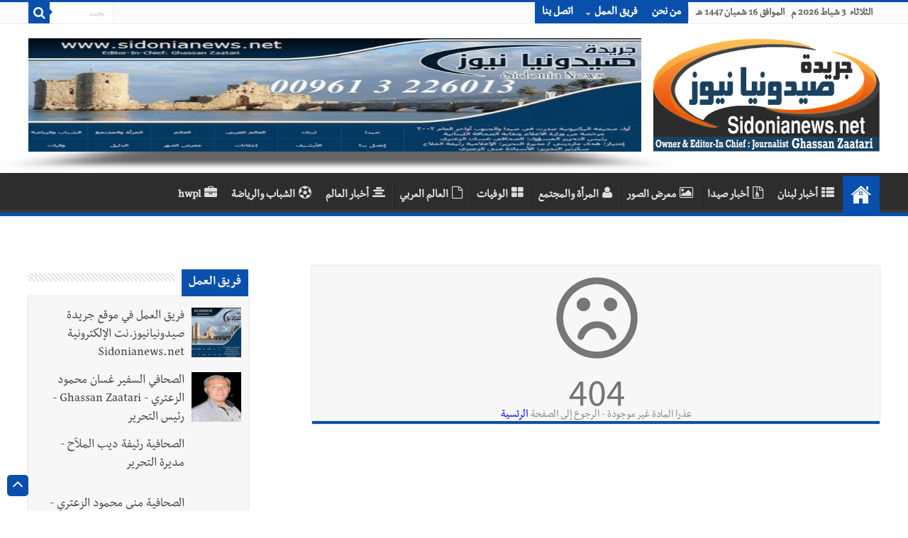

--- FILE ---
content_type: text/html; charset=utf-8
request_url: https://sidonianews.net/article324085/test
body_size: 15224
content:
<!DOCTYPE html>
<html dir="rtl" lang="ar">

<head>
    <script>
        var url = window.location.href;
        if (url.includes(".org")) {
            window.location.href = url.replace(".org", ".net");
        }
        if (url.includes(".com")) {
            window.location.href = url.replace(".com", ".net");
        }
    </script>
    <meta http-equiv="Content-Type" content="text/html; charset=UTF-8">
    <!--<meta name="viewport" content="width=device-width, initial-scale=1, maximum-scale=1">-->
    <meta name="viewport" content="width=device-width,minimum-scale=0.25,initial-scale=1, maximum-scale=1.6,user-scalable=yes">
    <meta name="alexaVerifyID" content="cHiVrjzyH--Ltjfq21uNT8utQKg" />
    <!--<meta name="google-site-verification" content="m9VkOt2wJCHNMOlLqQ16cKH1eyA_n5S7MFFVYhwnsB0" />-->
    <link rel="shortcut icon" href="https://sidonianews.net/images/logo.png" title="Favicon" />
    <meta name="description" content="جريدة صيدونيانيوززنت" />
    <!--		<meta name="description" content="جريدة صيدونبانيوز / Sidonianews.net "  />-->
    <!--        <meta name="Keywords" content="Sidonianews, Saida,online, news, Sidon,Saidacity,photo,photogallery, Lebanon, South, Ghassan, Zaatari, Rafik Hariri,Nazik Hariri,Bahia Hariri,Abdul Rahman Bizri,Osama Saad,Saad Hariri,Bahaa Hariri, Waleed bin talal, Imeel lahhod, صيدا, اخبار, الجنوب, لبنان, صيدون،عبدالرحمن، البزري،غسان،الزعتري، مؤسسة الوليد بن طلال, الوليد ,بن طلال,رفيق, الحريري,مرعي ابو مرعي,أسامة سعد، أسامة،سعد،بلدية صيدا,سياحة،الإعلامية الإعلامية رئيفة،الملاح،جينكو،جامعة لبنانية، فرع خامس، أمنيات،قضائيات،مدينة صيدا،صيدا،أولاين،صيدا، سيتي، صيدونيا, نيوز, صيداويات, نت, بيروت، زحلة، عبرا، الهلالية، الجنوب اللبناني، صحافة معرض،صور،أون لاين،حزب الله, نصر الله, جنوبيات, الإعلامية رئيفة الملاح" />-->
    <link rel='stylesheet' type='text/css' media='all' href='https://sidonianews.net/css/style.css' />
    <link rel='stylesheet' type='text/css' media='all' href='https://sidonianews.net/css/skin.css' />
    <link rel="stylesheet" type="text/css" media="screen" href="https://sidonianews.net/css/rtl.css" />
    <link rel="stylesheet" type="text/css" media="screen" href="https://sidonianews.net/css/vticker.css">
    <script type='text/javascript' src='https://sidonianews.net/js/jquery.js'></script>
    <link rel="stylesheet" type='text/css' media='all' href="https://sidonianews.net/css/swiper.min.css">
    <script type='text/javascript' src="https://sidonianews.net/js/swiper.min.js"></script>
    <!---------------------------- facebook/whatsapp ----------------------------->
    <meta property="og:site_name" content="sidonianews.net/جريدة صيدونيانيوز.نت" />
    <meta property="og:title" content="جريدة صيدونبانيوز / Sidonianews.net " />
    <meta property="og:type" content="website" />
    <meta property="og:description" content="جريدة صيدونبانيوز / Sidonianews.net " />
    <meta property="og:image" content="https://sidonianews.net/images/logo_200.png" />
    <meta property="og:image:width" content="300" />
    <meta property="og:image:height" content="300" />
    <meta property="og:url" content="https://sidonianews.net/" />
    <!---------------------------- twitter ---------------------------->
    <meta name="twitter:site_name" content="@sidonianews" />
    <meta name="twitter:card" content="summary" />
    <meta name="twitter:creator" content="@sidonianews">
    <meta name="twitter:title" content="جريدة صيدونبانيوز / Sidonianews.net " />
    <meta name="twitter:description" content="sidonianews.net/جريدة صيدونيانيوز.نت" />
    <meta name="twitter:image" content="https://sidonianews.net/images/logo_200.png" />
    <meta name="twitter:url" content="https://sidonianews.net/" />
    <meta name="google-site-verification" content="X6zo_fazSKoN4iaV2sLzCrCBqX0ILnD3wKrdusYWEUE" />
    <!-- Global site tag (gtag.js) - Google Analytics -->
    <script async src="https://www.googletagmanager.com/gtag/js?id=UA-140411072-1"></script>
    <script>
        window.dataLayer = window.dataLayer || [];

        function gtag() {
            dataLayer.push(arguments);
        }
        gtag('js', new Date());

        gtag('config', 'UA-140411072-1');
    </script>
        <title>جريدة صيدونبانيوز / Sidonianews.net</title>

    <!--		<title>sidonianews.net/جريدة صيدونيانيوز.نت</title>-->
</head>

<body id="top" class="rtl home page page-id-25 page-template-default lazy-enabled">
    <!--<div id="top_mask"></div>-->
    <div class="wrapper-outer">
        <div class="background-cover"></div>
        <aside id="slide-out">
            <div class="search-mobile">
                <form method="get" action="https://sidonianews.net/_search.php">
                    <button class="search-button" type="submit" value="بحث"><i class="fa fa-search"></i></button>
                    <input type="text" id="s-mobile" name="q" title="بحث" value="بحث" onfocus="if (this.value == 'بحث') {
                                    this.value = '';
                                }" onblur="if (this.value == '') {
                                            this.value = 'بحث';
                                        }" />
                </form>
            </div>
            <!-- .search-mobile /-->
            <div id="mobile-menu"></div>
        </aside>
        <!-- #slide-out /-->

        <div id="wrapper" class="wide-layout">
            <div class="inner-wrapper">
                <header id="theme-header" class="theme-header">
                    <div id="top-nav" class="top-nav">
                        <div class="container">
                            <span class="today-date">
                                الثلاثاء&nbsp;   3 شباط 2026 م &nbsp; الموافق 16 شعبان  1447 هـ                            </span>

                            <div class="top-menu">
                                <ul id="menu-up" class="menu">
                                                                            <li id="menu-item-22" class="menu-item menu-item-type-post_type menu-item-object-page menu-item-22"><a href="https://sidonianews.net/page1/من-نحن" target='_blank'>من نحن</a></li>
                                        <li id="menu-item-597" class="menu-item menu-item-type-custom menu-item-object-custom menu-item-has-children menu-item-597"><a href="javascript:;">فريق العمل</a>
                                            <ul class="sub-menu">
                                                
                                                    <li id="menu-item-598" class="menu-item menu-item-type-custom menu-item-object-custom menu-item-598"><a href="https://sidonianews.net/team9/فريق-العمل-في-موقع-جريدة-صيدونيانيوز.نت-الإلكترونية--Sidonianews.net" target='_blank'>فريق العمل في موقع جريدة صيدونيانيوز.نت الإلكترونية  Sidonianews.net</a></li>

                                                    <!--<li id="menu-item-599" class="menu-item menu-item-type-custom menu-item-object-custom menu-item-599"><a href="https://sidonianews.net/page3/مديرة-التحرير">مديرة التحرير</a></li>-->
                                                    <!--    <li id="menu-item-600" class="menu-item menu-item-type-custom menu-item-object-custom menu-item-has-children menu-item-600"><a href="#">عنصر فرعي</a>
                                                                <ul class="sub-menu">
                                                                    <li id="menu-item-601" class="menu-item menu-item-type-custom menu-item-object-custom menu-item-601"><a href="#">عنصر فرعي ٢</a>
                                                                    </li>
                                                                    <li id="menu-item-602" class="menu-item menu-item-type-custom menu-item-object-custom menu-item-602"><a href="#">عنصر فرعي ٢</a>
                                                                    </li>
                                                                </ul>
                                                            </li>-->
                                                
                                                    <li id="menu-item-598" class="menu-item menu-item-type-custom menu-item-object-custom menu-item-598"><a href="https://sidonianews.net/team1/الصحافي-السفير-غسان-محمود--الزعتري---Ghassan-Zaatari---رئيس-التحرير" target='_blank'>الصحافي السفير غسان محمود  الزعتري - Ghassan Zaatari - رئيس التحرير</a></li>

                                                    <!--<li id="menu-item-599" class="menu-item menu-item-type-custom menu-item-object-custom menu-item-599"><a href="https://sidonianews.net/page3/مديرة-التحرير">مديرة التحرير</a></li>-->
                                                    <!--    <li id="menu-item-600" class="menu-item menu-item-type-custom menu-item-object-custom menu-item-has-children menu-item-600"><a href="#">عنصر فرعي</a>
                                                                <ul class="sub-menu">
                                                                    <li id="menu-item-601" class="menu-item menu-item-type-custom menu-item-object-custom menu-item-601"><a href="#">عنصر فرعي ٢</a>
                                                                    </li>
                                                                    <li id="menu-item-602" class="menu-item menu-item-type-custom menu-item-object-custom menu-item-602"><a href="#">عنصر فرعي ٢</a>
                                                                    </li>
                                                                </ul>
                                                            </li>-->
                                                
                                                    <li id="menu-item-598" class="menu-item menu-item-type-custom menu-item-object-custom menu-item-598"><a href="https://sidonianews.net/team3/الصحافية--رئيفة-ديب-الملاّح---مديرة-التحرير" target='_blank'>الصحافية  رئيفة ديب الملاّح - مديرة التحرير</a></li>

                                                    <!--<li id="menu-item-599" class="menu-item menu-item-type-custom menu-item-object-custom menu-item-599"><a href="https://sidonianews.net/page3/مديرة-التحرير">مديرة التحرير</a></li>-->
                                                    <!--    <li id="menu-item-600" class="menu-item menu-item-type-custom menu-item-object-custom menu-item-has-children menu-item-600"><a href="#">عنصر فرعي</a>
                                                                <ul class="sub-menu">
                                                                    <li id="menu-item-601" class="menu-item menu-item-type-custom menu-item-object-custom menu-item-601"><a href="#">عنصر فرعي ٢</a>
                                                                    </li>
                                                                    <li id="menu-item-602" class="menu-item menu-item-type-custom menu-item-object-custom menu-item-602"><a href="#">عنصر فرعي ٢</a>
                                                                    </li>
                                                                </ul>
                                                            </li>-->
                                                
                                                    <li id="menu-item-598" class="menu-item menu-item-type-custom menu-item-object-custom menu-item-598"><a href="https://sidonianews.net/team2/الصحافية-منى-محمود-الزعتري---سكرتير-التحرير" target='_blank'>الصحافية منى محمود الزعتري - سكرتير التحرير</a></li>

                                                    <!--<li id="menu-item-599" class="menu-item menu-item-type-custom menu-item-object-custom menu-item-599"><a href="https://sidonianews.net/page3/مديرة-التحرير">مديرة التحرير</a></li>-->
                                                    <!--    <li id="menu-item-600" class="menu-item menu-item-type-custom menu-item-object-custom menu-item-has-children menu-item-600"><a href="#">عنصر فرعي</a>
                                                                <ul class="sub-menu">
                                                                    <li id="menu-item-601" class="menu-item menu-item-type-custom menu-item-object-custom menu-item-601"><a href="#">عنصر فرعي ٢</a>
                                                                    </li>
                                                                    <li id="menu-item-602" class="menu-item menu-item-type-custom menu-item-object-custom menu-item-602"><a href="#">عنصر فرعي ٢</a>
                                                                    </li>
                                                                </ul>
                                                            </li>-->
                                                
                                                    <li id="menu-item-598" class="menu-item menu-item-type-custom menu-item-object-custom menu-item-598"><a href="https://sidonianews.net/team4/المهندس-محمد-غسان-الزعتري" target='_blank'>المهندس محمد غسان الزعتري</a></li>

                                                    <!--<li id="menu-item-599" class="menu-item menu-item-type-custom menu-item-object-custom menu-item-599"><a href="https://sidonianews.net/page3/مديرة-التحرير">مديرة التحرير</a></li>-->
                                                    <!--    <li id="menu-item-600" class="menu-item menu-item-type-custom menu-item-object-custom menu-item-has-children menu-item-600"><a href="#">عنصر فرعي</a>
                                                                <ul class="sub-menu">
                                                                    <li id="menu-item-601" class="menu-item menu-item-type-custom menu-item-object-custom menu-item-601"><a href="#">عنصر فرعي ٢</a>
                                                                    </li>
                                                                    <li id="menu-item-602" class="menu-item menu-item-type-custom menu-item-object-custom menu-item-602"><a href="#">عنصر فرعي ٢</a>
                                                                    </li>
                                                                </ul>
                                                            </li>-->
                                                                                                                                        </ul>
                                        </li>
                                        <!--<li id="menu-item-97" class="menu-item menu-item-type-post_type menu-item-object-page menu-item-97"><a href="#">سياسة الخصوصية</a></li>-->
                                        <li id="menu-item-23" class="menu-item menu-item-type-post_type menu-item-object-page menu-item-23"><a href="https://sidonianews.net/contact/إتصل-بنا" target='_blank'>اتصل بنا</a></li>
                                </ul>
                            </div>

                            <div class="search-block">
                                <form method="get" id="searchform-header" action="https://sidonianews.net/_search.php">
                                    <button class="search-button" type="submit" value="بحث"><i class="fa fa-search"></i></button>
                                    <input class="search-live" type="text" id="s-header" name="q" title="بحث" value="بحث" onfocus="if (this.value == 'بحث') {
                                                    this.value = '';
                                                }" onblur="if (this.value == '') {
                                                            this.value = 'بحث';
                                                        }" />
                                </form>
                            </div>
                            <!-- .search-block /-->
                        </div>
                        <!-- .container /-->
                    </div>
                    <!-- .top-menu /-->

                                        <div class="header-content">
                        <a id="slide-out-open" class="slide-out-open" href="#"><span></span></a> <!-- .buttom of menu mobile /-->
                        <div class="logo">
                            <a title="Sidonianews.net/ Daily newspaper published by Journalist Ghassan  Zaatari / Saida - Lebanon /جريدة صيدونيانيوز.نت" href="https://sidonianews.net/index.php" target='_blank'>
                                <img src="https://sidonianews.net/images/logo.png" alt="صيدونيانيوز" />
                            </a>
                        </div>
                        <!--    <div class="e3lan e3lan-top swiper-container-top">
                                                            <div class="swiper-wrapper">
                            <div class='swiper-slide'><a target='_blank' href='https://sidonianews.net/redirect.php?banr=114' ><img src='https://sidonianews.net/upload/banner/multi_banner_img/114/banner_114_1757786622.237493c16e94bfc6f6e13fc6dc247abe6358.jpg' alt=''/></a></div>                                                            </div>
                            
                                                            <div class="swiper-pagination"></div>
                                                        </div>-->

                        <div class="e3lan e3lan-top swiper-container-top">
                                                        <div class="swiper-wrapper">
                                <div class='swiper-slide'><a target='_blank' href='https://sidonianews.net/redirect.php?banr=114' ><img src='https://sidonianews.net/upload/banner/multi_banner_img/114/banner_114_1757786622.237493c16e94bfc6f6e13fc6dc247abe6358.jpg' alt=''/></a></div>                            </div>
                            <!--Add Pagination-->
                            <!--                                <div class="swiper-pagination"></div>
                                                                  <a href="#" target="_balnk"> 
                                                                    <img src="images/sahifa-ar-728.jpg" alt="Buy Sahifa Theme Now" /> 
                                                                    </a>                              -->
                        </div>


                        <!-- <div class="swiper-container">
                            
                                                        <div class="swiper-wrapper">
                                            
                                                        </div>
                                                         Add Pagination 
                                                        <div class="swiper-pagination"></div>
                                                        </div>
                            -->


                        <!-- .logo /-->
                        <div class="clear"></div>
                    </div>

                    <nav id="main-nav">
                        <div class="container">
                            <div class="main-menu">
                                <ul id="menu-down" class="menu">

                                    <li id="menu-item-16" class="menu-item menu-item-type-custom menu-item-object-custom current-menu-item current_page_item menu-item-home menu-item-16"><a href="https://sidonianews.net/index.php"><i class="fa fa-home"></i>البداية</a></li>
                                    <li class='menu-item menu-item-type-taxonomy menu-item-object-category'><a href='https://sidonianews.net/cat2/أخبار-لبنان' target='_blank'><i class='fa fa-th-list'></i>أخبار لبنان</a></li><li class='menu-item menu-item-type-taxonomy menu-item-object-category'><a href='https://sidonianews.net/cat1/أخبار-صيدا' target='_blank'><i class='fa fa-file-archive-o'></i>أخبار صيدا</a></li><li class='menu-item menu-item-type-taxonomy menu-item-object-category'><a href='https://sidonianews.net/gallery/' target='_blank'><i class='fa fa-image'></i>معرض الصور</a></li><li class='menu-item menu-item-type-taxonomy menu-item-object-category'><a href='https://sidonianews.net/cat5/المرأة-والمجتمع' target='_blank'><i class='fa fa-user'></i>المرأة والمجتمع</a></li><li class='menu-item menu-item-type-taxonomy menu-item-object-category'><a href='https://sidonianews.net/wafeyaat/' target='_blank'><i class='fa fa-th-large'></i>الوفيات</a></li><li class='menu-item menu-item-type-taxonomy menu-item-object-category'><a href='https://sidonianews.net/cat3/العالم-العربي' target='_blank'><i class='fa fa-file-o'></i>العالم العربي</a></li><li class='menu-item menu-item-type-taxonomy menu-item-object-category'><a href='https://sidonianews.net/cat4/أخبار-العالم' target='_blank'><i class='fa fa-align-center'></i>أخبار العالم</a></li><li class='menu-item menu-item-type-taxonomy menu-item-object-category'><a href='https://sidonianews.net/cat6/الشباب-والرياضة' target='_blank'><i class='fa fa-soccer-ball-o'></i>الشباب والرياضة</a></li><li class='menu-item menu-item-type-taxonomy menu-item-object-category'><a href='https://sidonianews.net/cat17/hwpl' target='_blank'><i class='fa fa-briefcase'></i>hwpl</a></li>                                    <!--  <li id="menu-item-6" class="menu-item menu-item-type-taxonomy menu-item-object-category menu-item-6"><a title="أخبار عربية" href="#"><i class="fa fa-newspaper-o"></i>أخبار عربية</a></li>
                                        <li id="menu-item-5" class="menu-item menu-item-type-taxonomy menu-item-object-category menu-item-5"><a title="أخبار عالمية" href="#"><i class="fa fa-globe fa"></i>أخبار عالمية</a></li>
                                        <li id="menu-item-4" class="menu-item menu-item-type-taxonomy menu-item-object-category menu-item-4"><a title="أخبار اقتصادية" href="#"><i class="fa fa-money"></i>اقتصاد</a></li>
                                        <li id="menu-item-7" class="menu-item menu-item-type-taxonomy menu-item-object-category menu-item-7"><a title="تكنولوجيا" href="#"><i class="fa fa-laptop"></i>تكنولوجيا</a></li>
                                        <li id="menu-item-4701" class="menu-item menu-item-type-taxonomy menu-item-object-category menu-item-4701"><a title="سيارات 2017" href="#"><i class="fa fa-car"></i>سيارات</a></li>
                                        <li id="menu-item-570" class="menu-item menu-item-type-custom menu-item-object-custom menu-item-has-children menu-item-570"><a href="#"><i class="fa fa-folder"></i>الأرشيف</a>
                                            <ul class="sub-menu menu-sub-content">
                                                <li id="menu-item-582" class="menu-item menu-item-type-taxonomy menu-item-object-post_tag menu-item-582"><a href="#"><i class="fa fa-tag"></i>أرشيف الوسم</a></li>
                                                <li id="menu-item-586" class="menu-item menu-item-type-custom menu-item-object-custom menu-item-586"><a href="#"><i class="fa fa-calendar"></i>أرشيف التاريخ</a></li>
                                                <li id="menu-item-584" class="menu-item menu-item-type-custom menu-item-object-custom menu-item-584"><a href="#"><i class="fa fa-search"></i>نتائج البحث</a></li>
                                            </ul>                                       
                                        </li>
                                        <li id="menu-item-8" class="menu-item menu-item-type-taxonomy menu-item-object-category menu-item-8"><a title="رياضة" href="#"><i class="fa fa-futbol-o"></i>رياضة</a></li>
                                        <li id="menu-item-9" class="menu-item menu-item-type-taxonomy menu-item-object-category menu-item-9"><a title="فن وثقافة" href="#"><i class="fa fa-music"></i>فن وثقافة</a></li>
                                        <li id="menu-item-11" class="menu-item menu-item-type-taxonomy menu-item-object-category menu-item-11"><a title="تعليم" href="#"><i class="fa fa-graduation-cap"></i>تعليم</a></li>
                                        <li id="menu-item-12" class="menu-item menu-item-type-taxonomy menu-item-object-category menu-item-12"><a title="صحة" href="#"><i class="fa fa-hospital-o"></i>صحة</a></li>                                          
                                        <li id="menu-item-10" class="menu-item menu-item-type-taxonomy menu-item-object-category menu-item-10"><a title="منوعات" href="#"><i class="fa fa-bars"></i>منوعات</a></li>-->
                                </ul>
                            </div>
                        </div>
                    </nav> <!-- .main-nav /-->
                </header> <!-- #header /-->
                <div id="main-content" class="container sidebar-left">
                    <div id="ticker" class="hidden">
                        <ul>
                                                                    <li>
                                            <label class="lbl-cat">أخبار صيدا</label>
                                            <a href="https://sidonianews.net/article334922/النائب-عبد-الرحمن-البزري-أعلن-ترشحه-إلى-الانتخابات-النيابية" target="_blank">النائب عبد الرحمن البزري أعلن ترشحه إلى الانتخابات النيابية</a>
                                        </li>
                                                                            <li>
                                            <label class="lbl-cat">أخبار صيدا</label>
                                            <a href="https://sidonianews.net/article334910/بالفيديو-والصور--قبل-العاصفة---مدينة-صيدا-تختفي-مع-جوارها--وسط--الضباب-في-بداية-شهر-شباط-2026" target="_blank">بالفيديو والصور: قبل العاصفة:  مدينة صيدا تختفي مع جوارها  وسط  الضباب في بداية شهر شباط 2026</a>
                                        </li>
                                                                            <li>
                                            <label class="lbl-cat">أخبار صيدا</label>
                                            <a href="https://sidonianews.net/article334909/إضراب-تام-في-ادارات-سرايا-صيدا" target="_blank">إضراب تام في ادارات سرايا صيدا</a>
                                        </li>
                                                                            <li>
                                            <label class="lbl-cat">أخبار صيدا</label>
                                            <a href="https://sidonianews.net/article334907/بالصور---جمعية-أهلنا-تهنىء-بحلول-الشهر-الفضيل-وتطلق-برنامج-رمضان-باب-الخير-2026" target="_blank">بالصور : جمعية أهلنا تهنىء بحلول الشهر الفضيل وتطلق برنامج رمضان باب الخير 2026</a>
                                        </li>
                                                                            <li>
                                            <label class="lbl-cat">أخبار صيدا</label>
                                            <a href="https://sidonianews.net/article334903/أساتذة-الصحافة-والإعلام-في-زيارة-لجريدة-صيدونيانيوز-في-صيدا---عميد-الإعلاميين-الصحافي-الأستاذ-نزيه-نقوزي-والإعلامي-الأستاذ-عبدالمولى-خالد-والصحافي-السفير-غسان-الزعتري-والصحافية-رئيفة-الملاح" target="_blank">أساتذة الصحافة والإعلام في زيارة لجريدة صيدونيانيوز في صيدا : عميد الإعلاميين الصحافي الأستاذ نزيه نقوزي والإعلامي الأستاذ عبدالمولى خالد والصحافي السفير غسان الزعتري والصحافية رئيفة الملاح</a>
                                        </li>
                                                                                                                                        <li>
                                            <label class="lbl-cat">أخبار لبنان</label>
                                            <a href="https://sidonianews.net/article334921/الإستحقاق-الإنتخابيّ...-مسؤول-كبير---لا-تعديل..-فلا-تأجيل" target="_blank">الإستحقاق الإنتخابيّ... مسؤول كبير : لا تعديل.. فلا تأجيل</a>
                                        </li>
                                                                            <li>
                                            <label class="lbl-cat">أخبار لبنان</label>
                                            <a href="https://sidonianews.net/article334920/الجيش-اللبناني---توقيف-شخص-في-بلدة-نحلة---بعلبك-لاتجاره-بالمخدرات" target="_blank">الجيش اللبناني : توقيف شخص في بلدة نحلة - بعلبك لاتجاره بالمخدرات</a>
                                        </li>
                                                                            <li>
                                            <label class="lbl-cat">أخبار لبنان</label>
                                            <a href="https://sidonianews.net/article334919/الميكانيزم-الجديدة-وكوابيس-شمال-النهر" target="_blank">الميكانيزم الجديدة وكوابيس شمال النهر</a>
                                        </li>
                                                                            <li>
                                            <label class="lbl-cat">أخبار لبنان</label>
                                            <a href="https://sidonianews.net/article334918/هيكل-في-أميركا--حماية-الهيكل" target="_blank">هيكل في أميركا: حماية الهيكل</a>
                                        </li>
                                                                            <li>
                                            <label class="lbl-cat">أخبار لبنان</label>
                                            <a href="https://sidonianews.net/article334917/الجمهورية--تأجيل-..لا-تأجيل--جلسة-..لا-جلسة-----الداخل-اللبناني-في-كوما-الانتخابات-وهيكل-في-واشنطن-----إسرائيل-تـرش-الجنوب-بـ-مواد-كيميائية-وعون-للضغط-عليها" target="_blank">الجمهورية: تأجيل ..لا تأجيل؟ جلسة ..لا جلسة؟ :  الداخل اللبناني في كوما الانتخابات وهيكل في واشنطن؟ |  إسرائيل تـرش الجنوب بـ مواد كيميائية وعون للضغط عليها</a>
                                        </li>
                                                                                                                                                                                                                                                                                                                                                                                                                                                                                                        <!-- <li>
                                          <label class="lbl-cat">أخبار لبنان</label>
                                          <a href="#" target="_self">لاتنتن قثيبس يثصس</a>
                                      </li>
                                      <li>
                                          <label class="lbl-cat" >وفيات</label>
                                          <a href="#" target="_self">عهتفقثيب صثيبق لباا</a>
                                      </li>-->
                        </ul>
                    </div><div id="main-content" class="container sidebar-left">
    
    <div id="ads250_250-widget-2" class="widget e3lan e3lan250_250-widget">
        <div class="widget-container">                                    
                    </div>
    </div>
    <div class='content'>            
            <article class='post-listing post-4969 post type-post status-publish format-standard has-post-thumbnail hentry category-arab tag-66 tag-2816 tag-143 tag-155' id='the-post'>          
                <div class='single-post-thumb'>
                    <img style='width:auto;display:block;margin:0 auto;'  src='https://sidonianews.net/images/404.png' class='attachment-slider size-slider wp-post-image'/>                                                
                  <p class='post-meta' style='text-align:center;'>عذرا  المادة  غير  موجودة  -  الرجوع  إلى  الصفحة  <a href='https://sidonianews.net/index.php' style='color:blue; font-size:18px;'>الرئسية</a><br/></p>                                                             
                </div>                                     
            </article>               
        </div>    <aside id="sidebar">
    <div class="theiaStickySidebar">            
        <div id="posts-list-widget-2" class="widget posts-list">
                            <div class="widget-top">
                    <!--<h4><a href="https://sidonianews.net/team/">فريق العمل</a></h4>-->
                    <h4><a>فريق العمل</a></h4>
                    <div class="stripe-line"></div>
                </div>
                <div class="widget-container">				
                    <ul>                        
                          
                            <li>
                                <div class="post-thumbnail">
                                    <a href='https://sidonianews.net/team9/فريق-العمل-في-موقع-جريدة-صيدونيانيوز.نت-الإلكترونية--Sidonianews.net' target='_blank' ><img style='width:70px;height:70px;'  src='https://sidonianews.net/upload/cache/w_100h_100_work_team_9_1743733846.30996ab8fc66f2ea59fa6e8c9e78b7d2d395.jpg' class='attachment-tie-small size-tie-small wp-post-image' alt='فريق العمل في موقع جريدة صيدونيانيوز.نت الإلكترونية  Sidonianews.net'/><span class='fa overlay-icon'></span></a>                                </div>
                                <!--<h3><a href="_details.php?news_id=">فريق العمل في موقع جريدة صيدونيانيوز.نت الإلكتروني...</a></h3>-->
                                <h3><a href="https://sidonianews.net/team9/فريق-العمل-في-موقع-جريدة-صيدونيانيوز.نت-الإلكترونية--Sidonianews.net" target="_blank" >فريق العمل في موقع جريدة صيدونيانيوز.نت الإلكترونية  Sidonianews.net</a></h3>
                                                                                                                                                        
                            </li>                       
                          
                            <li>
                                <div class="post-thumbnail">
                                    <a href='https://sidonianews.net/team1/الصحافي-السفير-غسان-محمود--الزعتري---Ghassan-Zaatari---رئيس-التحرير' target='_blank' ><img style='width:70px;height:70px;'  src='https://sidonianews.net/upload/cache/w_100h_100_work_team_1_1743733946.233c4c94108a9e53a9bc51d3d47a1501507.jpg' class='attachment-tie-small size-tie-small wp-post-image' alt='الصحافي السفير غسان محمود  الزعتري - Ghassan Zaatari - رئيس التحرير'/><span class='fa overlay-icon'></span></a>                                </div>
                                <!--<h3><a href="_details.php?news_id=">الصحافي السفير غسان محمود  الزعتري - Ghassan Zaata...</a></h3>-->
                                <h3><a href="https://sidonianews.net/team1/الصحافي-السفير-غسان-محمود--الزعتري---Ghassan-Zaatari---رئيس-التحرير" target="_blank" >الصحافي السفير غسان محمود  الزعتري - Ghassan Zaatari - رئيس التحرير</a></h3>
                                                                                                                                                        
                            </li>                       
                          
                            <li>
                                <div class="post-thumbnail">
                                    <a href='https://sidonianews.net/team3/الصحافية--رئيفة-ديب-الملاّح---مديرة-التحرير' target='_blank' ><img style='width:70px;height:70px;'  src='https://sidonianews.net/upload/cache/w_100h_100_work_team_3_1748513900.402aaebb1d68d469d932e0471186aa783fb.jpg' class='attachment-tie-small size-tie-small wp-post-image' alt='الصحافية  رئيفة ديب الملاّح - مديرة التحرير'/><span class='fa overlay-icon'></span></a>                                </div>
                                <!--<h3><a href="_details.php?news_id=">الصحافية  رئيفة ديب الملاّح - مديرة التحرير</a></h3>-->
                                <h3><a href="https://sidonianews.net/team3/الصحافية--رئيفة-ديب-الملاّح---مديرة-التحرير" target="_blank" >الصحافية  رئيفة ديب الملاّح - مديرة التحرير</a></h3>
                                                                                                                                                        
                            </li>                       
                          
                            <li>
                                <div class="post-thumbnail">
                                    <a href='https://sidonianews.net/team2/الصحافية-منى-محمود-الزعتري---سكرتير-التحرير' target='_blank' ><img style='width:70px;height:70px;'  src='https://sidonianews.net/upload/work_team/multi_work_img/2/work_team_2_1615801650.89796eefa72fad69a297233483327df213b0.jpg' class='attachment-tie-small size-tie-small wp-post-image' alt='الصحافية منى محمود الزعتري - سكرتير التحرير'/><span class='fa overlay-icon'></span></a>                                </div>
                                <!--<h3><a href="_details.php?news_id=">الصحافية منى محمود الزعتري - سكرتير التحرير</a></h3>-->
                                <h3><a href="https://sidonianews.net/team2/الصحافية-منى-محمود-الزعتري---سكرتير-التحرير" target="_blank" >الصحافية منى محمود الزعتري - سكرتير التحرير</a></h3>
                                                                                                                                                        
                            </li>                       
                          
                            <li>
                                <div class="post-thumbnail">
                                    <a href='https://sidonianews.net/team4/المهندس-محمد-غسان-الزعتري' target='_blank' ><img style='width:70px;height:70px;'  src='https://sidonianews.net/upload/work_team/multi_work_img/4/work_team_4_1615801547.86375a7f362049a22bcc3f2350a995a831b6.jpg' class='attachment-tie-small size-tie-small wp-post-image' alt='المهندس محمد غسان الزعتري'/><span class='fa overlay-icon'></span></a>                                </div>
                                <!--<h3><a href="_details.php?news_id=">المهندس محمد غسان الزعتري</a></h3>-->
                                <h3><a href="https://sidonianews.net/team4/المهندس-محمد-غسان-الزعتري" target="_blank" >المهندس محمد غسان الزعتري</a></h3>
                                                                                                                                                        
                            </li>                       
                         
                    </ul>
                    <div class="clear"></div>
                </div>
                        
        </div>

        <div id="posts-list-widget-2" class="widget posts-list">
                            <div class="widget-top">
                    <h4><a href="https://sidonianews.net/wafeyaat/" target="_blank">الوفيات</a></h4>
                    <div class="stripe-line"></div>
                </div>
                <div class="widget-container">				
                    <ul>
                                                    <li>                                                
                                <h3> * <a href="https://sidonianews.net/wafeyaat13654/وفاة-محمد-عبد-الماجد-يوسف-الزين-3-2-2026---آل-الزين-وباشو-والبزري-والمجذوب-الصباغ-وموسى-وبيطار-والغربي-(وفيات-صيدا-–-لبنان-–-جريدة-صيدونيانيوز.نت-)" target="_blank">وفاة محمد عبد الماجد يوسف الزين 3-2-2026   آل الزين وباشو والبزري والمجذوب الصباغ وموسى وبيطار والغربي (وفيات صيدا – لبنان – جريدة صيدونيانيوز.نت )</a></h3>
                                                            </li> 
                                                    <li>                                                
                                <h3> * <a href="https://sidonianews.net/wafeyaat13653/وفاة-الحاج-علي-الشيخ-طالب-فيران---2-2-2026---آل-فيران-وشرف---(وفيات-صيدا---عين-الحلوة----لبنان---فلسطين---جريدة-صيدونيانيوز.نت-)" target="_blank">وفاة الحاج علي الشيخ طالب فيران - 2-2-2026 - آل فيران وشرف   (وفيات صيدا - عين الحلوة -  لبنان - فلسطين - جريدة صيدونيانيوز.نت )</a></h3>
                                                            </li> 
                                                    <li>                                                
                                <h3> * <a href="https://sidonianews.net/wafeyaat13652/وفاة-الحاج-أحمد-حسين-أبوعزب--١-٢-٢٠٢٦---آل-أبوعزب--(وفيات-صيدا---عین-الحلوة---لبنان-فلسطين--جريدة-صيدونيانيوز.نت)" target="_blank">وفاة الحاج أحمد حسين أبوعزب -١-٢-٢٠٢٦ - آل أبوعزب -(وفيات صيدا - عین الحلوة - لبنان فلسطين -جريدة صيدونيانيوز.نت)</a></h3>
                                                            </li> 
                                                    <li>                                                
                                <h3> * <a href="https://sidonianews.net/wafeyaat13651/وفاة-الحاجة-تحية-عمر-الأرناؤوط-1-2-2026-آل-الأرناؤوط-وحنينة-والسمرة-(وفيات-صيدا-لبنان---جريدة-صيدونيانيوز.نت)" target="_blank">وفاة الحاجة تحية عمر الأرناؤوط 1-2-2026 آل الأرناؤوط وحنينة والسمرة (وفيات صيدا لبنان - جريدة صيدونيانيوز.نت)</a></h3>
                                                            </li> 
                                                    <li>                                                
                                <h3> * <a href="https://sidonianews.net/wafeyaat13650/وفاة-الأستاذ-الفاضل-أكرم-لطف-معروف-30-1-2026-آل-معروف-والعلي-وشعبان-ومسلم-ومرشود-وقدورة-وابو-الشباب-وعموم-أهالي-دير-القاسي-(وفيات-صيدا-–-لبنان-–-جريدة-صيدونيانيوز.نت)" target="_blank">وفاة الأستاذ الفاضل أكرم لطف معروف 30-1-2026 آل معروف والعلي وشعبان ومسلم ومرشود وقدورة وابو الشباب وعموم أهالي دير القاسي (وفيات صيدا – لبنان – جريدة صيدونيانيوز.نت)</a></h3>
                                                            </li> 
                                                    <li>                                                
                                <h3> * <a href="https://sidonianews.net/wafeyaat13649/وفاة-الحاج-أديب-محي-الدين-حجازي--28-1-2026-آل-حجازي-وأبوظهر-(وفيات-جريدة-صيدونيانيوز.نت)" target="_blank">وفاة الحاج أديب محي الدين حجازي -28-1-2026-آل حجازي وأبوظهر (وفيات جريدة صيدونيانيوز.نت)</a></h3>
                                                            </li> 
                                                    <li>                                                
                                <h3> * <a href="https://sidonianews.net/wafeyaat13648/وفاة-الطفلة-مرفت-مازن-الظريف،-28-كانون-الثاني-2026---آل-الظريف-والزغبي-(وفيات-صيدا-لبنان---جريدة-صيدونيانيوز.نت)" target="_blank">وفاة الطفلة مرفت مازن الظريف، 28 كانون الثاني 2026 - آل الظريف والزغبي (وفيات صيدا لبنان - جريدة صيدونيانيوز.نت)</a></h3>
                                                            </li> 
                                                    <li>                                                
                                <h3> * <a href="https://sidonianews.net/wafeyaat13647/وفاة-خالد-أحمد-حلمي-رمضان--28-1-2028--آل-رمضان-وكريدلي-(وفيات-صيدا-لبنان---جريدة-ضيدونيانيوز.نت)" target="_blank">وفاة خالد أحمد حلمي رمضان -28-1-2028 -آل رمضان وكريدلي (وفيات صيدا لبنان - جريدة ضيدونيانيوز.نت)</a></h3>
                                                            </li> 
                                                    <li>                                                
                                <h3> * <a href="https://sidonianews.net/wafeyaat13646/وفاة-علي-حسين-قلقاس--27-1-2026--آل-قلقاس-وشومان-والغربي-ومرعي-(وفيات-صيدا-لبنان--جريدة-صيدونيانيوز.نت)" target="_blank">وفاة علي حسين قلقاس -27-1-2026 -آل قلقاس وشومان والغربي ومرعي (وفيات صيدا لبنان -جريدة صيدونيانيوز.نت)</a></h3>
                                                            </li> 
                                                    <li>                                                
                                <h3> * <a href="https://sidonianews.net/wafeyaat13645/وفاة-الحاجة-هلا-مصطفى-بسيوني،-الدفن-27-كانون-الثاني-2026-آل-بسيوني-وبدوي--والديراني-وديماسي-وجردلي-وكرجية-وحجازي-(وفيات-صيدا-لبنان---جريدة-صيدونيانيوز.نت)" target="_blank">وفاة الحاجة هلا مصطفى بسيوني، الدفن 27 كانون الثاني 2026 آل بسيوني وبدوي  والديراني وديماسي وجردلي وكرجية وحجازي (وفيات صيدا لبنان - جريدة صيدونيانيوز.نت)</a></h3>
                                                            </li> 
                                            </ul>   
                    <div class="clear"></div>
                </div>
                    </div> 



        <div id="ads250_250-widget-2" class="widget e3lan e3lan250_250-widget">
            <div class="widget-top">
                <h4> إعلانات</h4>
                <div class="stripe-line"></div>
            </div>
            <div class="widget-container">                                    
                <div class='e3lan-widget-content e3lan250-250' style='margin:10px;'>
                        <div class='e3lan-cell'>
                        <a target='_blank' href='https://sidonianews.net/redirect.php?banr=77' ><img style='width: 100%;border:2px solid #0950AD;' src='https://sidonianews.net/upload/banner/multi_banner_img/77/banner_77_1768192737.1127e91b527a669555a786bb0105b3ad7d40.jpg' alt='مؤسسة عودة - صيدا'/></a>
                            </div>
                    </div><div class='e3lan-widget-content e3lan250-250' style='margin:10px;'>
                        <div class='e3lan-cell'>
                        <a target='_blank' href='https://sidonianews.net/redirect.php?banr=151' ><img style='width: 100%;border:2px solid #0950AD;' src='https://sidonianews.net/upload/banner/multi_banner_img/151/banner_151_1766725163.39745e460d7b9aba2d3f030e47dcb26be120.jpg' alt='El-barakeh Driving School -Saida ما إلك  بصيدا إلا  مدرسة محمد إبراهيم البركة  لتعلمك فن سواقة السيارات عا الأصول وبتتخرج  بشهادة محترمة بمواصفات عالمية ناطرينكم'/></a>
                            </div>
                    </div>            </div> 
        </div>
        <div id="posts-list-widget-2" class="widget posts-list">
            <div class="widget-top">
                <h4>إعلانات مبوبة</h4>
                <div class="stripe-line"></div>
            </div>
            <div class="widget-container">	
                                                                                                                <div class="clear"></div>
            </div>
        </div>
        <!--   Twitter 
          <div id="posts-list-widget-2" class="widget posts-list">
              <div class="widget-top">
                  <h4> تويتر </h4>
                  <div class="stripe-line"></div>
              </div>
              <div class="widget-container">
                  <a class="twitter-timeline" width="100%" height="300" data-chrome="transparent noscrollbar noborders nofooter" data-border-color="#AAA" href="https://twitter.com/ziaad"  data-widget-id="124473149310649820" data-tweet-limit="3"></a>           
              </div>
          </div>
    
          <script>!function (d, s, id) {
                  var js, fjs = d.getElementsByTagName(s)[0], p = /^http:/.test(d.location) ? "http" : "https";
                  if (!d.getElementById(id)) {
                      js = d.createElement(s);
                      js.id = id;
                      js.src = p + "://platform.twitter.com/widgets.js";
                      fjs.parentNode.insertBefore(js, fjs);
                  }
              }(document, "script", "twitter-wjs");
          </script>-->
     </div>     
</aside>  
    <div class="clear"></div>
        </div>         
<!--<div class="clear"></div>-->

<!-- <div class="footer-bottom">
        <div class="container">
            <div class="alignright">
            </div>
            <div class="social-icons">
                <a class="ttip-none" title="Rss" href="#" target="_blank"><i class="fa fa-rss"></i></a>
                <a class="ttip-none" title="Google+" href="#" target="_blank"><i class="fa fa-google-plus"></i></a>
                <a class="ttip-none" title="Facebook" href="#" target="_blank"><i class="fa fa-facebook"></i></a>
                <a class="ttip-none" title="Twitter" href="#" target="_blank"><i class="fa fa-twitter"></i></a>
                <a class="ttip-none"  title="sitemap" href="#" target="_blank"><i class="fa fa fa-sitemap"></i></a>	
            </div>
            <div class="alignleft"></div>
            <div class="clear"></div>
        </div> 
     .Container 
    </div> 
.Footer bottom -->
<!--<a href='javascript:;' id='back_to_top'></a>-->

<div id="back_to_top" class="fa fa-angle-up" title="إلى الأعلى"></div>
<script>
    jQuery(window).scroll(function() {
        if (jQuery(this).scrollTop() > 200) {
            jQuery("#back_to_top").fadeIn()
        } else {
            jQuery("#back_to_top").fadeOut()
        }
    });
    jQuery("#back_to_top").click(function() {
        jQuery("body,html").stop(false, false).animate({
            scrollTop: 0
        }, 800);
        return false;
    });
</script>

<div id="ads250_250-widget-2" class="widget e3lan e3lan250_250-widget">
    <div class="widget-container">
            </div>
</div>

</div>
<footer id="theme-footer">
    <div id="footer-widget-area" class="footer-3c">
        <!--        <div id="footer-first" class="footer-widgets-box"> 
                                                                        <div id="text-html-widget-2" class="text-html-box"> 
                                                                    <div class="entry" style="margin-top:20px;"> 
                                                                        <img src="https://sidonianews.net/images/logo_footer.png" alt="صيدونيا نيوز" width="175" height="44">  
                                                                        <p style="margin-top:15px;"><p style="text-align: justify;">
	جريدة صيدونيانيوز.نت &nbsp;www.sidonianews.net
</p>
<p style="text-align: justify;">
	أول صحيفة اليكترونية صدرت في صيدا والجنوب أواخر العام 2002 مرخصة من وزارة الاعلام ونقابة الصحافة اللبنانية
</p>
<p style="text-align: justify; margin-right: 40px;">
	أسسها الصحافي السفير غسان محمود الزعتري 1995
</p>
<p style="text-align: justify; margin-right: 40px;">
	صاحبة الإمتياز : السيدة هدى إبراهيم مارديني&nbsp;
</p>
<p style="text-align: justify; margin-right: 40px;">
	المشرفة العامة الحاجة نشأت عمر حمزة&nbsp;
</p>
<p style="text-align: justify; margin-right: 40px;">
	فريق العمل وهيئة التحرير
</p>
<p style="text-align: justify; margin-right: 40px;">
	رئيس التحرير المسؤول والمدير المسؤول الصحافي غسان الزعتري
</p>
<p style="text-align: justify; margin-right: 40px;">
	مديرة التحرير: الصحافية الأستاذة &nbsp;رئيفة ديب &nbsp;الملاح
</p>
<p style="margin-right: 40px;">
	سكرتير التحرير : الصحافية الأستاذة منى محمود الزعتري
</p>
<p style="margin-right: 40px;">
	المهندس محمد غسان الزعتري&nbsp;
</p></p> 
                                                                    </div> 
                                                                </div> 
                                                                <div class="footer-widget-container">
                                                                    <div id="text-html-widget-2" class="text-html-box"> 
                                                                        <div class="entry" style="margin-top:20px;">                         
                                                                            <p style="margin-top:15px;"></p> 
                                                                        </div> 
                                                                    </div> 
                                                                </div> 
                            <div id="social-3" class="footer-widget social-icons-widget">
                        <div class="footer-widget-top"><h4>تابعنا </h4></div> 
                        <div class="footer-widget-container"> 
                            <div class="social-icons"> 
                                <a class="ttip-none" title="Facebook" href="https://www.facebook.com/Sidonianews" target="_blank"><i class="fa fa-facebook"></i></a>                                           
                                <a class="ttip-none" title="twitter" href="https://twitter.com/sidonianews" target="_blank"><i class="fa fa-twitter"></i></a>                                                                                           
                            </div> 
                        </div>
                    </div>
                </div> -->

        <div id="footer-first" class="footer-widgets-box">
            <div id="posts-list-widget-2" class="footer-widget posts-list">
                <div class="footer-widget-top">
                    <h4>الأكثر مشاهدة لليوم</h4>
                </div>
                                    <div class="footer-widget-container">
                        <ul>
                                                            <li>
                                    <div class="post-thumbnail">
                                        <!--      <a href="#"><img width="110" height="75" src="images/img14.jpg" class="attachment-tie-small size-tie-small wp-post-image" alt=""/>-->
                                        <a href='https://sidonianews.net/article334916/النهار--تحرّكٌ-برلماني-حكومي-لمعالجة-المأزق-الانتخابي-----الضغوط-تواكب-زيارة-هيكل-وتحدّد-نتائجها----إسرائيل-تواصل-تصعيدها-الميداني' target='_blank'><img  src='https://sidonianews.net/upload/cache/w_100h_70_news_334916_1770093526.3824edff9205f567b9bc4130c1013f6a5fc.png' class='attachment-tie-small size-tie-small wp-post-image' alt='النهار: تحرّكٌ برلماني حكومي لمعالجة المأزق الانتخابي ؟ | الضغوط تواكب زيارة هيكل وتحدّد نتائجها؟ | إسرائيل تواصل تصعيدها الميداني'/><span class='fa overlay-icon'></span></a>                                    </div>
                                    <h4 style="line-height:1.2; "><a href="https://sidonianews.net/article334916/النهار--تحرّكٌ-برلماني-حكومي-لمعالجة-المأزق-الانتخابي-----الضغوط-تواكب-زيارة-هيكل-وتحدّد-نتائجها----إسرائيل-تواصل-تصعيدها-الميداني">النهار: تحرّكٌ برلماني حكومي لمعالجة المأزق الانتخ...</a></h4>
                                                                        <!--<span class="tie-date"><i class="fa fa-calendar-o"></i>2026-02-03</span>-->
                                </li>
                                                            <li>
                                    <div class="post-thumbnail">
                                        <!--      <a href="#"><img width="110" height="75" src="images/img14.jpg" class="attachment-tie-small size-tie-small wp-post-image" alt=""/>-->
                                        <a href='https://sidonianews.net/article334915/أسرار-الصحف-المحلية-الصادرة-في-لبنان-يوم-الثلثاء-في-3-شباط-2026' target='_blank'><img  src='https://sidonianews.net/upload/cache/w_100h_70_news_334915_1770093085.6279f302904cf2ac1918495cd3d8b323953f.png' class='attachment-tie-small size-tie-small wp-post-image' alt='أسرار الصحف المحلية الصادرة في لبنان يوم الثلثاء في 3 شباط 2026'/><span class='fa overlay-icon'></span></a>                                    </div>
                                    <h4 style="line-height:1.2; "><a href="https://sidonianews.net/article334915/أسرار-الصحف-المحلية-الصادرة-في-لبنان-يوم-الثلثاء-في-3-شباط-2026">أسرار الصحف المحلية الصادرة في لبنان يوم الثلثاء ف...</a></h4>
                                                                        <!--<span class="tie-date"><i class="fa fa-calendar-o"></i>2026-02-03</span>-->
                                </li>
                                                            <li>
                                    <div class="post-thumbnail">
                                        <!--      <a href="#"><img width="110" height="75" src="images/img14.jpg" class="attachment-tie-small size-tie-small wp-post-image" alt=""/>-->
                                        <a href='https://sidonianews.net/article334917/الجمهورية--تأجيل-..لا-تأجيل--جلسة-..لا-جلسة-----الداخل-اللبناني-في-كوما-الانتخابات-وهيكل-في-واشنطن-----إسرائيل-تـرش-الجنوب-بـ-مواد-كيميائية-وعون-للضغط-عليها' target='_blank'><img  src='https://sidonianews.net/upload/cache/w_100h_70_news_334917_1770093931.7957e3bf5a10bad4064c437610ba30627f96.png' class='attachment-tie-small size-tie-small wp-post-image' alt='الجمهورية: تأجيل ..لا تأجيل؟ جلسة ..لا جلسة؟ :  الداخل اللبناني في كوما الانتخابات وهيكل في واشنطن؟ |  إسرائيل تـرش الجنوب بـ مواد كيميائية وعون للضغط عليها'/><span class='fa overlay-icon'></span></a>                                    </div>
                                    <h4 style="line-height:1.2; "><a href="https://sidonianews.net/article334917/الجمهورية--تأجيل-..لا-تأجيل--جلسة-..لا-جلسة-----الداخل-اللبناني-في-كوما-الانتخابات-وهيكل-في-واشنطن-----إسرائيل-تـرش-الجنوب-بـ-مواد-كيميائية-وعون-للضغط-عليها">الجمهورية: تأجيل ..لا تأجيل؟ جلسة ..لا جلسة؟ :  ال...</a></h4>
                                                                        <!--<span class="tie-date"><i class="fa fa-calendar-o"></i>2026-02-03</span>-->
                                </li>
                                                            <li>
                                    <div class="post-thumbnail">
                                        <!--      <a href="#"><img width="110" height="75" src="images/img14.jpg" class="attachment-tie-small size-tie-small wp-post-image" alt=""/>-->
                                        <a href='https://sidonianews.net/article334922/النائب-عبد-الرحمن-البزري-أعلن-ترشحه-إلى-الانتخابات-النيابية' target='_blank'><img  src='https://sidonianews.net/upload/cache/w_100h_70_news_334922_1770109795.97244b782b985b6f6d17c4080ddc6c156a0e.jpg' class='attachment-tie-small size-tie-small wp-post-image' alt='النائب عبد الرحمن البزري أعلن ترشحه إلى الانتخابات النيابية'/><span class='fa overlay-icon'></span></a>                                    </div>
                                    <h4 style="line-height:1.2; "><a href="https://sidonianews.net/article334922/النائب-عبد-الرحمن-البزري-أعلن-ترشحه-إلى-الانتخابات-النيابية">النائب عبد الرحمن البزري أعلن ترشحه إلى الانتخابات...</a></h4>
                                                                        <!--<span class="tie-date"><i class="fa fa-calendar-o"></i>2026-02-03</span>-->
                                </li>
                                                            <li>
                                    <div class="post-thumbnail">
                                        <!--      <a href="#"><img width="110" height="75" src="images/img14.jpg" class="attachment-tie-small size-tie-small wp-post-image" alt=""/>-->
                                        <a href='https://sidonianews.net/article334920/الجيش-اللبناني---توقيف-شخص-في-بلدة-نحلة---بعلبك-لاتجاره-بالمخدرات' target='_blank'><img  src='https://sidonianews.net/upload/cache/w_100h_70_news_334920_1770106536.231301c015a2d658d0dc4b27bc8f0a524c90.jpg' class='attachment-tie-small size-tie-small wp-post-image' alt='الجيش اللبناني : توقيف شخص في بلدة نحلة - بعلبك لاتجاره بالمخدرات'/><span class='fa overlay-icon'></span></a>                                    </div>
                                    <h4 style="line-height:1.2; "><a href="https://sidonianews.net/article334920/الجيش-اللبناني---توقيف-شخص-في-بلدة-نحلة---بعلبك-لاتجاره-بالمخدرات">الجيش اللبناني : توقيف شخص في بلدة نحلة - بعلبك لا...</a></h4>
                                                                        <!--<span class="tie-date"><i class="fa fa-calendar-o"></i>2026-02-03</span>-->
                                </li>
                                                    </ul>
                        <div class="clear"></div>
                    </div>
                            </div>
        </div>


        <div id="footer-second" class="footer-widgets-box">
            <div id="posts-list-widget-2" class="footer-widget posts-list">
                <div class="footer-widget-top">
                    <h4>الأكثر مشاهدة البارحة</h4>
                </div>
                                    <div class="footer-widget-container">
                        <ul>
                                                            <li>
                                    <div class="post-thumbnail">
                                        <!--  <a href="#"><img width="110" height="75" src="images/img14.jpg" class="attachment-tie-small size-tie-small wp-post-image" alt=""/>-->
                                        <a href='https://sidonianews.net/article334901/وفاة-السيد-عبد-الكريم-نـ-صر-الله-والد-أمين-عام-الحزب-الشهيد-السيد-حسن-نـ-صرالله-وبيان-نعي-مشترك-من-الحزب-وحركة-أمل--لتشييعه-اليوم' target='_blank' ><img  src='https://sidonianews.net/upload/cache/w_100h_70_news_334901_1770022405.3045e283fded13b9f2dfea24b678b2911994.jpg' class='attachment-tie-small size-tie-small wp-post-image' alt='وفاة السيد عبد الكريم نـ صر الله والد أمين عام الحزب الشهيد السيد حسن نـ صرالله وبيان نعي مشترك من الحزب وحركة أمل  لتشييعه اليوم'/><span class='fa overlay-icon'></span></a>                                    </div>
                                    <h4 style="line-height:1.2; "><a href="https://sidonianews.net/article334901/وفاة-السيد-عبد-الكريم-نـ-صر-الله-والد-أمين-عام-الحزب-الشهيد-السيد-حسن-نـ-صرالله-وبيان-نعي-مشترك-من-الحزب-وحركة-أمل--لتشييعه-اليوم">وفاة السيد عبد الكريم نـ صر الله والد أمين عام الح...</a></h4>
                                                                        <!--<span class="tie-date"><i class="fa fa-calendar-o"></i>2026-02-02</span>-->
                                </li>
                                                            <li>
                                    <div class="post-thumbnail">
                                        <!--  <a href="#"><img width="110" height="75" src="images/img14.jpg" class="attachment-tie-small size-tie-small wp-post-image" alt=""/>-->
                                        <a href='https://sidonianews.net/article334902/مسيرة-اسرائيلية-تستهدف-سيارة-على-اوتوستراد-انصاريه---الصرفند-وسقوط-شهيد-وعدد-من-الجرحى' target='_blank' ><img  src='https://sidonianews.net/upload/cache/w_100h_70_news_334902_1770038637.72786a2c3e19af2af5f1e2ee055b227b8d67.jpg' class='attachment-tie-small size-tie-small wp-post-image' alt='مسيرة اسرائيلية تستهدف سيارة على اوتوستراد انصاريه - الصرفند وسقوط شهيد وعدد من الجرحى'/><span class='fa overlay-icon'></span></a>                                    </div>
                                    <h4 style="line-height:1.2; "><a href="https://sidonianews.net/article334902/مسيرة-اسرائيلية-تستهدف-سيارة-على-اوتوستراد-انصاريه---الصرفند-وسقوط-شهيد-وعدد-من-الجرحى">مسيرة اسرائيلية تستهدف سيارة على اوتوستراد انصاريه...</a></h4>
                                                                        <!--<span class="tie-date"><i class="fa fa-calendar-o"></i>2026-02-02</span>-->
                                </li>
                                                            <li>
                                    <div class="post-thumbnail">
                                        <!--  <a href="#"><img width="110" height="75" src="images/img14.jpg" class="attachment-tie-small size-tie-small wp-post-image" alt=""/>-->
                                        <a href='https://sidonianews.net/article334903/أساتذة-الصحافة-والإعلام-في-زيارة-لجريدة-صيدونيانيوز-في-صيدا---عميد-الإعلاميين-الصحافي-الأستاذ-نزيه-نقوزي-والإعلامي-الأستاذ-عبدالمولى-خالد-والصحافي-السفير-غسان-الزعتري-والصحافية-رئيفة-الملاح' target='_blank' ><img  src='https://sidonianews.net/upload/cache/w_100h_70_news_334903_1770092600.7248272f030342b0e3827fb3177e7a43b990.jpg' class='attachment-tie-small size-tie-small wp-post-image' alt='أساتذة الصحافة والإعلام في زيارة لجريدة صيدونيانيوز في صيدا : عميد الإعلاميين الصحافي الأستاذ نزيه نقوزي والإعلامي الأستاذ عبدالمولى خالد والصحافي السفير غسان الزعتري والصحافية رئيفة الملاح'/><span class='fa overlay-icon'></span></a>                                    </div>
                                    <h4 style="line-height:1.2; "><a href="https://sidonianews.net/article334903/أساتذة-الصحافة-والإعلام-في-زيارة-لجريدة-صيدونيانيوز-في-صيدا---عميد-الإعلاميين-الصحافي-الأستاذ-نزيه-نقوزي-والإعلامي-الأستاذ-عبدالمولى-خالد-والصحافي-السفير-غسان-الزعتري-والصحافية-رئيفة-الملاح">أساتذة الصحافة والإعلام في زيارة لجريدة صيدونيانيو...</a></h4>
                                                                        <!--<span class="tie-date"><i class="fa fa-calendar-o"></i>2026-02-02</span>-->
                                </li>
                                                            <li>
                                    <div class="post-thumbnail">
                                        <!--  <a href="#"><img width="110" height="75" src="images/img14.jpg" class="attachment-tie-small size-tie-small wp-post-image" alt=""/>-->
                                        <a href='https://sidonianews.net/article334895/نداء-الوطن--لبنان-يتخوف-من-الصواريخ-الطائشة----رئيس-الجمهورية-ينشد-الدعم-من-إسبانيا-----قائد-الجيش-في-الولايات-المتحدة---الحزب-يصوّب-على-السفير-كرم-----الداخلية-السورية-وتورّط-الحزب--' target='_blank' ><img  src='https://sidonianews.net/upload/cache/w_100h_70_news_334895_1770053545.20513cfd7eb2725f2663fdfda8d52e32ef14.png' class='attachment-tie-small size-tie-small wp-post-image' alt='نداء الوطن: لبنان يتخوف من الصواريخ الطائشة؟ | رئيس الجمهورية ينشد الدعم من إسبانيا؟ |  قائد الجيش في الولايات المتحدة؟ |الحزب يصوّب على السفير كرم؟ |  الداخلية السورية وتورّط الحزب ؟'/><span class='fa overlay-icon'></span></a>                                    </div>
                                    <h4 style="line-height:1.2; "><a href="https://sidonianews.net/article334895/نداء-الوطن--لبنان-يتخوف-من-الصواريخ-الطائشة----رئيس-الجمهورية-ينشد-الدعم-من-إسبانيا-----قائد-الجيش-في-الولايات-المتحدة---الحزب-يصوّب-على-السفير-كرم-----الداخلية-السورية-وتورّط-الحزب--">نداء الوطن: لبنان يتخوف من الصواريخ الطائشة؟ | رئي...</a></h4>
                                                                        <!--<span class="tie-date"><i class="fa fa-calendar-o"></i>2026-02-02</span>-->
                                </li>
                                                            <li>
                                    <div class="post-thumbnail">
                                        <!--  <a href="#"><img width="110" height="75" src="images/img14.jpg" class="attachment-tie-small size-tie-small wp-post-image" alt=""/>-->
                                        <a href='https://sidonianews.net/article334907/بالصور---جمعية-أهلنا-تهنىء-بحلول-الشهر-الفضيل-وتطلق-برنامج-رمضان-باب-الخير-2026' target='_blank' ><img  src='https://sidonianews.net/upload/cache/w_100h_70_news_334907_1770036546.86972ac12562c606dfb768382d7a8d42dca2.jpg' class='attachment-tie-small size-tie-small wp-post-image' alt='بالصور : جمعية أهلنا تهنىء بحلول الشهر الفضيل وتطلق برنامج رمضان باب الخير 2026'/><span class='fa overlay-icon'></span></a>                                    </div>
                                    <h4 style="line-height:1.2; "><a href="https://sidonianews.net/article334907/بالصور---جمعية-أهلنا-تهنىء-بحلول-الشهر-الفضيل-وتطلق-برنامج-رمضان-باب-الخير-2026">بالصور : جمعية أهلنا تهنىء بحلول الشهر الفضيل وتطل...</a></h4>
                                                                        <!--<span class="tie-date"><i class="fa fa-calendar-o"></i>2026-02-02</span>-->
                                </li>
                                                    </ul>
                        <div class="clear"></div>
                    </div>
                            </div>
        </div>


        <div id="footer-third" class="footer-widgets-box">
            <div id="latest_tweets_widget-3" class="footer-widget twitter-widget">
                                        <div class="footer-widget-top">
                            <h4>
                                <a href="_category.php?cat_id=1">أخبار صيدا</a>
                            </h4>
                        </div>

                        <div class="footer-widget-container">
                            <ul>
                                                                    <li>
                                        <div class="post-thumbnail">
                                            <!--      <a href="#"><img width="110" height="75" src="images/img14.jpg" class="attachment-tie-small size-tie-small wp-post-image" alt=""/>-->
                                            <a href='https://sidonianews.net/article334922/النائب-عبد-الرحمن-البزري-أعلن-ترشحه-إلى-الانتخابات-النيابية' target='_blank' ><img  src='https://sidonianews.net/upload/cache/w_100h_70_news_334922_1770109795.97244b782b985b6f6d17c4080ddc6c156a0e.jpg' class='attachment-tie-small size-tie-small wp-post-image' alt='النائب عبد الرحمن البزري أعلن ترشحه إلى الانتخابات النيابية'/><span class='fa overlay-icon'></span></a>                                        </div>
                                        <h4 style="line-height:1.2; "><a href="https://sidonianews.net/article334922/النائب-عبد-الرحمن-البزري-أعلن-ترشحه-إلى-الانتخابات-النيابية">النائب عبد الرحمن البزري أعلن ترشحه إلى الانتخابات...</a></h4>
                                                                                <!--<span class="tie-date"><i class="fa fa-calendar-o"></i>2026-02-03</span>-->
                                    </li>
                                                                    <li>
                                        <div class="post-thumbnail">
                                            <!--      <a href="#"><img width="110" height="75" src="images/img14.jpg" class="attachment-tie-small size-tie-small wp-post-image" alt=""/>-->
                                            <a href='https://sidonianews.net/article334896/جمعية-المواساة-في-صيدا-تستقبل-وفدًا-من-جمعية-الهلال-الأحمر-الفلسطيني-–-إقليم-لبنان' target='_blank' ><img  src='https://sidonianews.net/upload/cache/w_100h_70_news_334896_1770008553.6974466fa554694e0802a607cbfee6495992.jpg' class='attachment-tie-small size-tie-small wp-post-image' alt='جمعية المواساة في صيدا تستقبل وفدًا من جمعية الهلال الأحمر الفلسطيني – إقليم لبنان'/><span class='fa overlay-icon'></span></a>                                        </div>
                                        <h4 style="line-height:1.2; "><a href="https://sidonianews.net/article334896/جمعية-المواساة-في-صيدا-تستقبل-وفدًا-من-جمعية-الهلال-الأحمر-الفلسطيني-–-إقليم-لبنان">جمعية المواساة في صيدا تستقبل وفدًا من جمعية الهلا...</a></h4>
                                                                                <!--<span class="tie-date"><i class="fa fa-calendar-o"></i>2026-02-02</span>-->
                                    </li>
                                                                    <li>
                                        <div class="post-thumbnail">
                                            <!--      <a href="#"><img width="110" height="75" src="images/img14.jpg" class="attachment-tie-small size-tie-small wp-post-image" alt=""/>-->
                                            <a href='https://sidonianews.net/article334900/بالصور---الشبكة-المدرسية-لصيدا-والجوار-تطلق-سنة-يوبيلها-الفضي-...-بهية-الحريري--قامت-لتحقيق-العدالة-التربوية-وديمقراطية-التعليم' target='_blank' ><img  src='https://sidonianews.net/upload/cache/w_100h_70_news_334900_1770022348.4509ab6a254a76cdd6951e3ff81c6784e2d8.jpg' class='attachment-tie-small size-tie-small wp-post-image' alt='بالصور : الشبكة المدرسية لصيدا والجوار تطلق سنة يوبيلها الفضي ... بهية الحريري: قامت لتحقيق العدالة التربوية وديمقراطية التعليم'/><span class='fa overlay-icon'></span></a>                                        </div>
                                        <h4 style="line-height:1.2; "><a href="https://sidonianews.net/article334900/بالصور---الشبكة-المدرسية-لصيدا-والجوار-تطلق-سنة-يوبيلها-الفضي-...-بهية-الحريري--قامت-لتحقيق-العدالة-التربوية-وديمقراطية-التعليم">بالصور : الشبكة المدرسية لصيدا والجوار تطلق سنة يو...</a></h4>
                                                                                <!--<span class="tie-date"><i class="fa fa-calendar-o"></i>2026-02-02</span>-->
                                    </li>
                                                                    <li>
                                        <div class="post-thumbnail">
                                            <!--      <a href="#"><img width="110" height="75" src="images/img14.jpg" class="attachment-tie-small size-tie-small wp-post-image" alt=""/>-->
                                            <a href='https://sidonianews.net/article334903/أساتذة-الصحافة-والإعلام-في-زيارة-لجريدة-صيدونيانيوز-في-صيدا---عميد-الإعلاميين-الصحافي-الأستاذ-نزيه-نقوزي-والإعلامي-الأستاذ-عبدالمولى-خالد-والصحافي-السفير-غسان-الزعتري-والصحافية-رئيفة-الملاح' target='_blank' ><img  src='https://sidonianews.net/upload/cache/w_100h_70_news_334903_1770092600.7248272f030342b0e3827fb3177e7a43b990.jpg' class='attachment-tie-small size-tie-small wp-post-image' alt='أساتذة الصحافة والإعلام في زيارة لجريدة صيدونيانيوز في صيدا : عميد الإعلاميين الصحافي الأستاذ نزيه نقوزي والإعلامي الأستاذ عبدالمولى خالد والصحافي السفير غسان الزعتري والصحافية رئيفة الملاح'/><span class='fa overlay-icon'></span></a>                                        </div>
                                        <h4 style="line-height:1.2; "><a href="https://sidonianews.net/article334903/أساتذة-الصحافة-والإعلام-في-زيارة-لجريدة-صيدونيانيوز-في-صيدا---عميد-الإعلاميين-الصحافي-الأستاذ-نزيه-نقوزي-والإعلامي-الأستاذ-عبدالمولى-خالد-والصحافي-السفير-غسان-الزعتري-والصحافية-رئيفة-الملاح">أساتذة الصحافة والإعلام في زيارة لجريدة صيدونيانيو...</a></h4>
                                                                                <!--<span class="tie-date"><i class="fa fa-calendar-o"></i>2026-02-02</span>-->
                                    </li>
                                                                    <li>
                                        <div class="post-thumbnail">
                                            <!--      <a href="#"><img width="110" height="75" src="images/img14.jpg" class="attachment-tie-small size-tie-small wp-post-image" alt=""/>-->
                                            <a href='https://sidonianews.net/article334907/بالصور---جمعية-أهلنا-تهنىء-بحلول-الشهر-الفضيل-وتطلق-برنامج-رمضان-باب-الخير-2026' target='_blank' ><img  src='https://sidonianews.net/upload/cache/w_100h_70_news_334907_1770036546.86972ac12562c606dfb768382d7a8d42dca2.jpg' class='attachment-tie-small size-tie-small wp-post-image' alt='بالصور : جمعية أهلنا تهنىء بحلول الشهر الفضيل وتطلق برنامج رمضان باب الخير 2026'/><span class='fa overlay-icon'></span></a>                                        </div>
                                        <h4 style="line-height:1.2; "><a href="https://sidonianews.net/article334907/بالصور---جمعية-أهلنا-تهنىء-بحلول-الشهر-الفضيل-وتطلق-برنامج-رمضان-باب-الخير-2026">بالصور : جمعية أهلنا تهنىء بحلول الشهر الفضيل وتطل...</a></h4>
                                                                                <!--<span class="tie-date"><i class="fa fa-calendar-o"></i>2026-02-02</span>-->
                                    </li>
                                                            </ul>
                        </div>
                                                </div>
        </div>
    </div>
    <div class="clear"></div>

    <div id="footer-widget-area" class="footer-3c">
        <div id="footer-first" class="footer-widgets-box">
            <!--<img src="https://sidonianews.net/images/logo_footer.png" alt="صيدونيا نيوز" >-->
            <div class="footer-widget-container">
                <div id="text-html-widget-2" class="text-html-box">
                    <div class="entry" style="margin-top:20px;">
                        
                            <div><p style="text-align: justify;">
	جريدة صيدونيانيوز.نت &nbsp;www.sidonianews.net
</p>
<p style="text-align: justify;">
	أول صحيفة اليكترونية صدرت في صيدا والجنوب أواخر العام 2002 مرخصة من وزارة الاعلام ونقابة الصحافة اللبنانية
</p>
<p style="text-align: justify; margin-right: 40px;">
	أسسها الصحافي السفير غسان محمود الزعتري 1995
</p>
<p style="text-align: justify; margin-right: 40px;">
	صاحبة الإمتياز : السيدة هدى إبراهيم مارديني&nbsp;
</p>
<p style="text-align: justify; margin-right: 40px;">
	المشرفة العامة الحاجة نشأت عمر حمزة&nbsp;
</p>
<p style="text-align: justify; margin-right: 40px;">
	فريق العمل وهيئة التحرير
</p>
<p style="text-align: justify; margin-right: 40px;">
	رئيس التحرير المسؤول والمدير المسؤول الصحافي غسان الزعتري
</p>
<p style="text-align: justify; margin-right: 40px;">
	مديرة التحرير: الصحافية الأستاذة &nbsp;رئيفة ديب &nbsp;الملاح
</p>
<p style="margin-right: 40px;">
	سكرتير التحرير : الصحافية الأستاذة منى محمود الزعتري
</p>
<p style="margin-right: 40px;">
	المهندس محمد غسان الزعتري&nbsp;
</p></div>
                                            </div>
                </div>
                <div class="clear"></div>
            </div>

            <div id="social-3" class="footer-widget social-icons-widget">
                <div class="footer-widget-top">
                    <h4>تابعنا </h4>
                </div>
                <div class="footer-widget-container">
                    <div class="social-icons">
                        <a class="ttip-none" title="Facebook" href="https://www.facebook.com/Sidonianews" target="_blank"><i class="fa fa-facebook"></i></a>
                        <a class="ttip-none" title="twitter" href="https://twitter.com/sidonianews" target="_blank"><i class="fa fa-twitter"></i></a>
                    </div>
                </div>
            </div>
        </div>

        <div id="footer-third" class="footer-widgets-box">
            <div id="latest_tweets_widget-3" class="footer-widget twitter-widget">
                <div id="text-html-widget-2" class="text-html-box">
                    <div class="entry" style="margin-top:20px;">
                                                    <div><p style="text-align: center;">
	العنوان البريدي :جريدة صيدونيا نيوز&nbsp;&nbsp;
</p>
<p style="text-align: center;">
	&nbsp;رئيس التحرير والمدير المسؤول الصحافي غسان الزعتري
</p>
<p style="text-align: center;">
	العنوان: صيدا - لبنان الجنوبي - ساحة النجمة بناية البربير - الطابق الرابع&nbsp;<br />
	هاتف وفاكس 726007 (7) 00961 - خليوي 226013 (3) 00961&nbsp;<br />
	بريد إلكتروني:&nbsp;
</p>
<p style="text-align: center;">
	&nbsp;zaatari.ghassan@gmail.com
</p>
<p style="text-align: center;">
	zaataripress@yahoo.com&nbsp;<br />
	&nbsp;
</p></div>
                                            </div>
                </div>
            </div>
        </div>


        <div id="footer-third" class="footer-widgets-box">
            <div id="latest_tweets_widget-3" class="footer-widget twitter-widget">
                <div id="text-html-widget-2" class="text-html-box">
                    <div class="entry" style="margin-top:20px;">
                                                    <div><p dir="ltr" style="text-align: center;">
	<strong>For All your contacts&nbsp;</strong>
</p>
<p dir="ltr" style="text-align: center;">
	<strong>Sidonianews.Net<br />
	Owner &amp; Administrator&amp;Editor-In-Chief : Ghassan Zaatari<br />
	Saida- Lebanon &ndash; Barbeer Bldg-4th floor &ndash; P.o.box: 406 Saida<br />
	Mobile: +961 3 226013 </strong>
</p>
<p dir="ltr" style="text-align: center;">
	<strong>Office: +961 7 726007<br />
	Email:</strong>
</p>
<p dir="ltr" style="text-align: center;">
	<strong>zaatari.ghassan@gmail.com</strong>
</p>
<p dir="ltr" style="text-align: center;">
	<strong>&nbsp; zaataripress@yahoo.com</strong>
</p></div>
                                            </div>
                </div>
            </div>
        </div>
    </div>
    <div class="clear"></div>
    <div style="text-align:center;"><span style="color:#fff;">[  المشاهدة :  237,443,562 ]  </span></div>    <div style="text-align: center;"> حق النشر &COPY; 2026 | صيدونيا نيوز | <a href="http://opentech.me" style="text-decoration:none;color:#fff;"><span style="color:#fff;">تطوير شركة التكنولوجيا المفتوحة</span></a></div>
</footer>

<!--</div>
</div>
</div>-->
<div id="fb-root"></div>

<div id="reading-position-indicator"></div>

<script type='text/javascript'>
    //    jQuery(document).ready(function () {
    //        createTicker();
    //    });

    function IsMobile() {
        var Uagent = navigator.userAgent || navigator.vendor || window.opera;
        return (/(android|bb\d+|meego).+mobile|avantgo|bada\/|blackberry|blazer|compal|elaine|fennec|hiptop|iemobile|ip(hone|od)|iris|kindle|lge |maemo|midp|mmp|mobile.+firefox|netfront|opera m(ob|in)i|palm( os)?|phone|p(ixi|re)\/|plucker|pocket|psp|series(4|6)0|symbian|treo|up\.(browser|link)|vodafone|wap|windows ce|xda|xiino|android|ipad|playbook|silk/i.test(Uagent) || /1207|6310|6590|3gso|4thp|50[1-6]i|770s|802s|a wa|abac|ac(er|oo|s\-)|ai(ko|rn)|al(av|ca|co)|amoi|an(ex|ny|yw)|aptu|ar(ch|go)|as(te|us)|attw|au(di|\-m|r |s )|avan|be(ck|ll|nq)|bi(lb|rd)|bl(ac|az)|br(e|v)w|bumb|bw\-(n|u)|c55\/|capi|ccwa|cdm\-|cell|chtm|cldc|cmd\-|co(mp|nd)|craw|da(it|ll|ng)|dbte|dc\-s|devi|dica|dmob|do(c|p)o|ds(12|\-d)|el(49|ai)|em(l2|ul)|er(ic|k0)|esl8|ez([4-7]0|os|wa|ze)|fetc|fly(\-|_)|g1 u|g560|gene|gf\-5|g\-mo|go(\.w|od)|gr(ad|un)|haie|hcit|hd\-(m|p|t)|hei\-|hi(pt|ta)|hp( i|ip)|hs\-c|ht(c(\-| |_|a|g|p|s|t)|tp)|hu(aw|tc)|i\-(20|go|ma)|i230|iac( |\-|\/)|ibro|idea|ig01|ikom|im1k|inno|ipaq|iris|ja(t|v)a|jbro|jemu|jigs|kddi|keji|kgt( |\/)|klon|kpt |kwc\-|kyo(c|k)|le(no|xi)|lg( g|\/(k|l|u)|50|54|\-[a-w])|libw|lynx|m1\-w|m3ga|m50\/|ma(te|ui|xo)|mc(01|21|ca)|m\-cr|me(rc|ri)|mi(o8|oa|ts)|mmef|mo(01|02|bi|de|do|t(\-| |o|v)|zz)|mt(50|p1|v )|mwbp|mywa|n10[0-2]|n20[2-3]|n30(0|2)|n50(0|2|5)|n7(0(0|1)|10)|ne((c|m)\-|on|tf|wf|wg|wt)|nok(6|i)|nzph|o2im|op(ti|wv)|oran|owg1|p800|pan(a|d|t)|pdxg|pg(13|\-([1-8]|c))|phil|pire|pl(ay|uc)|pn\-2|po(ck|rt|se)|prox|psio|pt\-g|qa\-a|qc(07|12|21|32|60|\-[2-7]|i\-)|qtek|r380|r600|raks|rim9|ro(ve|zo)|s55\/|sa(ge|ma|mm|ms|ny|va)|sc(01|h\-|oo|p\-)|sdk\/|se(c(\-|0|1)|47|mc|nd|ri)|sgh\-|shar|sie(\-|m)|sk\-0|sl(45|id)|sm(al|ar|b3|it|t5)|so(ft|ny)|sp(01|h\-|v\-|v )|sy(01|mb)|t2(18|50)|t6(00|10|18)|ta(gt|lk)|tcl\-|tdg\-|tel(i|m)|tim\-|t\-mo|to(pl|sh)|ts(70|m\-|m3|m5)|tx\-9|up(\.b|g1|si)|utst|v400|v750|veri|vi(rg|te)|vk(40|5[0-3]|\-v)|vm40|voda|vulc|vx(52|53|60|61|70|80|81|83|85|98)|w3c(\-| )|webc|whit|wi(g |nc|nw)|wmlb|wonu|x700|yas\-|your|zeto|zte\-/i.test(Uagent.substr(0, 4)));
    };
    if (IsMobile()) {
        var swiper = new Swiper('.swiper-container-top', {
            effect: 'slide',
            autoplay: 4000,
            grabCursor: true,
            cubeEffect: {
                shadow: true,
                slideShadows: true,
                shadowOffset: 20,
                shadowScale: 0.94,
            },
            //                pagination: {
            //                    el: '.swiper-pagination',
            //                },
        });
    } else {
        var swiper = new Swiper('.swiper-container-top', {
            effect: 'cube',
            autoplay: 4000,
            grabCursor: true,
            cubeEffect: {
                shadow: true,
                slideShadows: true,
                shadowOffset: 20,
                shadowScale: 0.94,
            },
            //                pagination: {
            //                    el: '.swiper-pagination',
            //                },
        });
    }

    //    function rotateTicker() {
    //        if (i == tickerItems.length) {
    //            i = 0;
    //        }
    //        tickerText = tickerItems[i];
    //        c = 0;
    //        typetext();
    //        setTimeout("rotateTicker()", 2000);
    //        i++;
    //    }

    var tie = {
        "mobile_menu_active": "true",
        //        "mobile_menu_top": "",
        "lightbox_all": "true",
        "lightbox_gallery": "true",
        //        "woocommerce_lightbox": "",
        "lightbox_skin": "dark",
        "lightbox_thumb": "vertical"
        //        "lightbox_arrows": "",
        //        "sticky_sidebar": "",
        //        "is_singular": "1",
        //        "SmothScroll": "true",

    };
</script>

<script type='text/javascript' src='https://sidonianews.net/js/tie-scripts.js'></script>
<script type='text/javascript' src='https://sidonianews.net/js/ilightbox_packed.js'></script>
<script type='text/javascript' src="https://sidonianews.net/js/vticker.js"></script>
<script type='text/javascript' src='https://sidonianews.net/js/default.js?v=3'></script>

</body>
<!--<div align='center' ><a href="http://www.opentech.me" target=_opentech><img style="width:auto;" src="http://www.opentech.me/for_sites/logo_Opentech.png" border=0></a></div>-->

</html> 

--- FILE ---
content_type: text/css
request_url: https://sidonianews.net/css/rtl.css
body_size: 3964
content:
/**
 * Sahifa RTL (Right-To-Left) CSS
 */
/*@font-face {
  font-family: 'nassimregular';
  src:url("../fonts/NassimArabicWeb-Regular.ttf") format("truetype");
  font-weight: normal;
  font-style: normal; 
}*/

body {
   /*font-family: 'nassimbold';*/
   font-size: 20px;
}
.logo,
.top-nav ul,
.top-nav ul li,
.top-nav ul ul,
#main-nav ul li,
#main-nav ul li.mega-menu.mega-cat .mega-cat-more-links li,
.mega-cat-sub-categories,
#main-nav ul li.mega-menu.mega-cat .mega-menu-block .mega-menu-post,
#main-nav .mega-check-also,
.breaking-news span.breaking-news-title,
.breaking-news ul,
a.more-link,
.item-list .post-thumbnail,
.timeline .post-thumbnail,
.live-search_result_container .post-thumbnail,
.share-post li,
.mini-share-post li,
.author-social,
.author-comment cite,
.entry ul.best-reviews .post-thumbnail,
.entry ul.best-reviews .best-reviews-content,
.entry ul.best-reviews .best-review-score,
.ei-slider-thumbs li,
.list-box li.first-news,
.pic-box li,
.video-box .big-video-column,
.cat-tabs-wrap li.first-news,
.tie-weather-forecast-day,
.tie-weather-current-temp,
.flickr-widget .flickr_badge_image,
.post-tabs-ver .pane,
.flickr-wrapper .flickr_badge_image,
.footer-bottom .container .alignleft,
.main-nav-logo {
    float: right;
}
.top-nav .social-icons,
.search-block .search-button,
.e3lan-top,
.commentmetadata,
.pagination .pages,
.video-box li,
.tie-weather-todays-stats,
.authors-posts .widget-container li strong,
h3.toggle-head-open i,
h3.toggle-head-close i,
#tie_lang_switcher,
.footer-bottom .container .alignright {
    float: left;
}
#main-nav ul .mega-check-also li {
    float: right !important;
}
/* Header 
----------------------------------- */

#main-nav ul li.menu-item-has-children:after,
#main-nav ul li.mega-menu:after,
.top-menu ul li.menu-item-has-children:after {
    left: 7px;
    right: auto;
}
#main-nav ul ul li.menu-item-has-children:after,
.top-nav .top-menu ul ul li.menu-item-has-children:after {
    border-left-color: transparent;
    border-right-color: #bbb;
}
#main-nav ul li.menu-item-has-children a,
#main-nav ul li.mega-menu a,
.top-nav ul li.menu-item-has-children a {
    padding-right: 10px;
    padding-left: 20px;
}
.top-nav ul ul li:hover > a,
.top-nav ul ul:hover > a,
#main-nav ul ul li:hover > a,
#main-nav ul ul:hover > a {
    padding-left: 5px;
    padding-right: 15px;
}
.top-nav ul ul ul,
#main-nav ul ul ul {
    right: 100%;
    left: auto;
}
.search-block #s-header {
    float: left;
    border-width: 0 1px 0 0;
}
#main-nav .main-menu {
    margin-right: 10px;
    margin-left: 0;
}
#main-nav ul li,
#main-nav ul li a {
    border-width: 0 1px 0 0;
}
#main-nav ul li:last-child a {
    border-left-width: 0;
    border-right-width: 1px;
}
#main-nav ul li i.fa,
#slide-out ul li i.fa,
#mobile-menu li.menu-item-home a:before {
    margin-left: 5px;
    margin-right: 0;
}
#main-nav ul > li.menu-item-has-children:hover > a:after {
    right: 20px;
    left: auto;
}
#main-nav li.mega-menu.mega-links .mega-menu-block ul li.mega-link-column {
    float: right;
    padding-left: 25px;
    padding-right: 0;
}
#main-nav .mega-cat-content {
    float: right;
    padding-left: 0;
    padding-right: 20px;
}
#main-nav ul li.mega-menu.mega-cat .mega-menu-block .mega-menu-post {
    padding-right: 0;
    padding-left: 20px;
}
#main-nav .mega-recent-featured-list,
#main-nav .mega-recent-post {
    float: right;
    margin-right: 0;
    margin-left: 3%;
}
#main-nav ul li.mega-menu.mega-links .mega-menu-block {
    padding-right: 25px;
    padding-left: 0;
}
a.random-article,
a.tie-cart {
    float: left;
    margin-left: 0;
    margin-right: 1px;
}
.search-block {
    float: left;
    margin-left: 0;
    margin-right: 5px;
}
.search-block:after {
    left: 30px;
    right: auto;
    border-right-color: transparent !important;
    border-left-color: #0950AD;
}
.today-date {
    float: right;
    margin: 5px 0px 0px 0px;
    border-width: 0 0 0 1px;
}
/* Posts */

p.post-meta span {
    margin-left: 10px;
    margin-right: 0;
}
body.single .post-inner p.post-meta span,
.entry ul.best-reviews .best-review-score {
    margin-right: 0;
    margin-left: 15px;
}
body.single .post-inner p.post-meta span i {
    margin-left: 5px;
    margin-right: 0;
}
span.post-comments-widget i:before,
span.post-views-widget span i:before,
span.tie-date i:before,
.post-meta i:before {
    margin-left: 3px;
    margin-right: 0;
}
.post-thumbnail {
    margin-right: 0;
    margin-left: 15px;
}
.widget-container .post-thumbnail,
.footer-widget-container .post-thumbnail,
#main-nav ul li.mega-menu .mega-menu-block .mega-check-also .post-thumbnail,
.block-head h3,
.widget-top h4,
.cat-box-title h2,
.comment-avatar,
.cat-box li .post-thumbnail {
    float: right;
    margin-right: 0;
    margin-left: 10px;    
}

.widget-top h4 {
    color: #fff;
    padding: 5px;
    background-color:#0950AD;
    cursor: pointer;
}
.widget-top h4 a{
    color: #fff;
    padding: 5px;
    cursor: pointer;
}
.entry #related_posts {
    float: left;
    margin: 0 0 20px 20px;
    margin-left: 0;
    margin-right: 20px;
    padding-left: 0;
    padding-right: 20px;
    border-width: 0 1px 0 0;
}
.share-post {
    padding-right: 10px;
    padding-left: 0;
}
.share-post span.share-text {
    float: right;
    margin-right: -10px;
    margin-left: 10px;
}
.share-post .normal-social li,
.mini-share-post .normal-social li {
    text-align: left;
    direction: ltr;
}
.flat-social a {
    margin-right: 0;
    margin-left: 6px;
}
.flat-social a i {
    margin-right: 0;
    margin-left: 3px;
}
#author-box .author-avatar img,
.author-avatar img {
    float: right;
    margin-right: 0;
    margin-left: 20px;
}
.post-previous {
    float: right;
    padding-left: 0;
    padding-right: 40px;
}
.post-next {
    float: left;
    text-align: left;
    padding-left: 40px;
    padding-right: 0;
}
.post-navigation div a:after {
    font-family: Arial, Verdana, sans-serif;
}
.post-previous a:after {
    left: auto;
    right: 0;
}
.post-next a:after,
.commentlist .reply a {
    right: auto;
    left: 0;
}
.entry ol,
.entry ul {
    margin-right: 15px;
    margin-left: 0;
}
.entry li ul,
.entry li ol {
    margin: 5px 15px 0 0;
}
blockquote p {
    border-width: 0 4px 0 0;
}
#related_posts .related-item {
    float: right;
    margin-right: 0;
    margin-left: 3%;
}
.full-width #related_posts .related-item,
.full-width #related_posts .related-item:nth-child(3n+3) {
    margin-right: 0;
    margin-left: 2%;
}
#related_posts .related-item:nth-child(3n+3),
.full-width #related_posts .related-item:nth-child(4n+4) {
    margin-right: inherit;
    margin-left: 0;
}
a.go-to-the-post {
    right: auto;
    left: 10px;
}
.entry .last {
    margin-right: inherit !important;
    margin-left: 0 !important;
    clear: left;
}
.entry table td,
.entry table th {
    text-align: right;
}
#reading-position-indicator {
    right: 0;
    left: auto;
}
.rtl .wp-playlist .wp-playlist-item-length {
    left: 6px;
}
.mejs-offscreen {
    left: auto !important;
    right: -10000px !important;
}
.comment-content {
    margin-left: 0;
    margin-right: 80px;
}
.commentlist .children {
    margin-right: 50px;
    margin-left: 0;
}
.commentlist li #respond {
    margin: 10px 70px 20px 0 !important;
}
#respond h3 {
    float: right;
    margin-right: 0;
    margin-left: 10px;
}
/* Pages and Archives */

.search-block-large .search-button {
    right: auto;
    left: 1px;
}
.sitemap-col {
    float: right;
    margin-left: 2%;
    margin-right: 0
}
#sitemap .last {
    margin-left: 0px;
    margin-right: inherit;
}
.entry ul.best-reviews li {
    padding-left: 0;
    padding-right: 170px;
}
.best-review-score-image {
    margin-left: 0;
    margin-right: -170px;
}
#login-form .login-button {
    margin-left: 20px;
    margin-right: 0;
}
.page-title {
    float: right;
    margin-left: 10px;
    margin-right: 0;
}
a.rss-cat-icon {
    float: left;
    margin-right: 4px;
    margin-left: 0;
}
.pagination a,
.pagination span.extend,
.pagination span.current {
    float: right;
    margin-right: 0;
    margin-left: 3px;
}
/* Sliders */

#featured-posts .featured-post {
    float: right;
    padding-right: 1px;
    padding-left: 0;
}
#featured-posts .featured-post.featured-post-1,
#featured-posts .featured-post.featured-post-3 {
    padding-left: inherit;
    padding-right: 0;
}
#featured-posts .flex-direction-nav .flex-prev {
    left: 50px !important;
    right: auto !important;
}
#featured-posts .flex-direction-nav .flex-next {
    left: 5px !important;
    right: auto !important;
}
.flex-viewport {
    direction: ltr;
}
.slider-caption {
    direction: rtl !important;
    text-align: right;    
}
.flex-direction-nav .flex-next {
    left: -30px;
    right: auto;
}
.flex-direction-nav .flex-prev {
    right: -30px;
    left: auto;
}
.flexslider:hover .flex-next {
    left: 5px;
    right: auto;
}
.flex-direction-nav .flex-next:before {
    content: "\f104";
}
.flexslider:hover .flex-prev {
    right: 5px;
    left: auto;
}
.flex-direction-nav .flex-prev:before {
    content: "\f105";
}
.flex-control-paging li a,
.ei-slider-thumbs li a {
    border-left: 1px solid #888;
    border-right: 0 none;
}
.ei-slider-thumbs li.ei-slider-element {
    right: auto;
    left: auto;
}
/* News Boxes */

.cat-box p.post-meta span,
.cat-box p.post-meta .stars-small {
    margin-left: 7px;
    margin-right: 0;
}
.cat-box p.post-meta .stars-small span {
    margin-left: 0;
}
.list-box li {
    float: left;
    clear: left
}
.list-box li.other-news {
    border-left: 0 none;
    border-right: 3px solid #eaeaea;
}
.wide-box li {
    float: right;
}
.recent-box .recent-item,
.scroll-box .scroll-item {
    float: right;
    margin-right: 0;
    margin-left: 3%;
}
.group_items .scroll-item:last-child,
.recent-box .recent-item:nth-child(3n+3) {
    margin-right: inherit;
    margin-left: 0;
}
.masonry-grid,
.full-width .masonry-grid.post-listing {
    padding-left: 0;
    padding-right: 0;
}
.cat-box ul.timeline {
    border-width: 0 2px 0 0;
}
.cat-box .timeline-archive ul.timeline {
    margin-left: 0;
    margin-right: 15px;
}
.cat-box .timeline-archive ul.timeline li.timeline-post {
    padding-left: 0;
    padding-right: 15px;
    text-align: right;
}
.cat-box ul.timeline li.timeline-post:before {
    right: -5.5px;
    left: auto;
}
.cat-tabs-header li {
    float: right;
    margin-right: 0;
    margin-left: 10px;
}
.cat-tabs-wrap li {
    float: left;
    clear: left;
}
/* Widgets */

.widget_categories .widget-container li:before,
.widget_product_categories ul li:before {
    margin-right: 0;
    margin-left: .53em;
}
.twitter-widget-content li,
#theme-footer .twitter-widget-content li {
    padding-right: 55px;
    padding-left: 10px;
}
.twitter-widget-content li i,
#theme-footer .twitter-widget-content li i {
    float: right;
    margin-left: 0;
    margin-right: -43px;
}
.widget.timeline-posts li h3 {
    border-width: 0 2px 0 0;
    padding-left: 0;
    padding-right: 10px;
}
.widget.timeline-posts li {
    padding-left: 0;
    padding-right: 5px;
}
.widget.timeline-posts li span.tie-date {
    padding-left: 0;
    padding-right: 12px;    
}
.widget.timeline-posts li span.tie-date:before {
    left: auto;
    right: -3px
}
#tabbed-widget .widget-top {
    padding-left: 0;
    padding-right: 2px;
}
#tabbed-widget ul.tabs li {
    float: right;
    margin-right: 3px;
}
.arqam-lite-widget-counter li:nth-child(3n+1) {
    border-width: 0 0 1px 1px;
}
.arqam-lite-widget-counter li:nth-child(3n+3) {
    border-width: 0 1px 1px 0;
}
/* Shortcodes */

.dropcap {
    float: right;
    margin-right: 0;
    margin-left: 8px;
}
a.post-slideshow-next,
a.post-slideshow-prev {
    float: left;
    margin-left: 0;
    margin-right: 5px;
}
a.post-slideshow-prev .fa-angle-left:before {
    content: "\f105";
}
a.post-slideshow-next .fa-angle-right:before {
    content: "\f104";
}
.tie-list-shortcode li {
    padding-right: 20px;
    padding-left: 0;
}
.tie-list-shortcode ul li:before {
    margin-right: -20px;
    margin-left: 5px;
}
.post-tabs-ver ul.tabs-nav {
    left: 0;
    right: 1px;
    float: right;
    border-width: 1px 1px 1px 0;
}
.box div.box-inner-block {
    padding-left: 0;
    padding-right: 70px;
}
.box .tie-shortcode-boxicon {
    float: right;
    margin-left: 0;
    margin-right: -70px;
}
.one_half,
.one_third,
.two_third,
.three_fourth,
.one_fourth,
.one_fifth,
.two_fifth,
.three_fifth,
.four_fifth,
.one_sixth,
.five_sixth {
    margin-right: 0;
    margin-left: 4%;
    float: right;
}
a.shortc-button i {
    margin-left: 10px;
    margin-right: 0;
}
.author-info img.author-img {
    float: right;
    margin-right: 0;
    margin-left: 15px;
}
/* Footer */

.footer-widgets-box {
    float: right;
    margin-right: 0;
    margin-left: 4%;
}
.footer-1c .footer-widgets-box,
.narrow-wide-2c #footer-second,
.wide-narrow-2c #footer-second,
.footer-2c #footer-second,
.footer-3c #footer-third,
.footer-4c #footer-fourth,
.wide-right-3c #footer-third,
.wide-left-3c #footer-third {
    margin-right: inherit;
    margin-left: 0;
}
.footer-widget-container li,
#theme-footer #tabbed-widget .tabs-wrap li {
    padding-right: 0;
    padding-left: 12px;
}
.footer-bottom .social-icons {
    float: left;
    margin-right: 0;
    margin-left: 15px;
    ;
}
/**
 * Off Canvas Mobile menu
 * -----------------------------------------------------------------------------
 */

#slide-out {
    right: 0;
    left: auto;
    -webkit-transform: translate3d(100%, 0, 0);
    -moz-transform: translate3d(100%, 0, 0);
    -ms-transform: translate3d(100%, 0, 0);
    -o-transform: translate3d(100%, 0, 0);
    transform: translate3d(100%, 0, 0);
}
#slide-out #mobile-menu a {
    padding-right: 10px;
    padding-left: 10px;
}
.search-mobile #s-mobile {
    float: left;
}
.search-mobile button.search-button {
    right: auto;
    left: 0;
}
#slide-out #mobile-menu ul li.menu-item-has-children i.mobile-arrows {
    right: auto;
    left: 0;
    border-left: 0 none;
    border-right: 1px solid #333;
}
#slide-out #mobile-menu ul ul a {
    padding-right: 30px;
    padding-left: 0
}
#slide-out #mobile-menu ul ul ul a {
    padding-right: 40px;
    padding-left: 0
}
#slide-out #mobile-menu ul ul ul a {
    padding-right: 50px;
    padding-left: 0
}
#slide-out #mobile-menu ul ul ul ul a {
    padding-right: 60px;
    padding-left: 0
}
#slide-out-open {
    right: 5px;
    left: auto;
}
#open-slide-overlay {
    left: auto;
    right: 80%;
}
.csstransforms3d.csstransitions .js-nav .inner-wrapper {
    left: 0;
    right: 80%;
}
.csstransforms3d.csstransitions .js-nav .inner-wrapper {
    left: auto !important;
    right: 0 !important;
}
.csstransforms3d.csstransitions .js-nav #slide-out-open span:before {
    opacity: 0;
}
.csstransforms3d.csstransitions .js-nav .inner-wrapper {
    -webkit-transform: translate3d(-80%, 0, 0);
    -moz-transform: translate3d(-80%, 0, 0);
    -ms-transform: translate3d(-80%, 0, 0);
    -o-transform: translate3d(-80%, 0, 0);
    transform: translate3d(-80%, 0, 0);
}
/**
 * Reponsive
 * -----------------------------------------------------------------------------
 */
/* 670px */

@media only screen and (max-width: 670px) {
    #featured-posts .featured-post {
        padding: 0 1px 1px 0 !important;
    }
    #featured-posts .featured-post-1,
    #featured-posts .featured-post-2,
    #featured-posts .featured-post-4 {
        padding-right: 0 !important;
    }
}
/*  Phone  : 500px */

@media only screen and (max-width: 500px) {
    .entry ul.best-reviews li {
        padding-right: 65px;
        padding-left: 0;
    }
    .best-review-score-image {
        margin-right: -65px;
        margin-left: 0;
    }
    .author-info img.author-img {
        margin-right: 0;
        margin-left: 10px;
    }
    .author-info-content {
        padding-right: 60px;
        padding-left: 0;
    }
}
/* 350px */

@media only screen and (max-width: 350px) {
    .logo {
        text-align: left;
        padding-left: 20px;
        padding-right: 0;
    }
    .overlay-icon:before,
    .tie_slider .overlay-icon:before {
        margin: -15px -15px 0;
    }
}
/* .isotope */

.isotope .isotope-item {
    -webkit-transition-property: right, top, -webkit-transform, opacity;
    -moz-transition-property: right, top, -moz-transform, opacity;
    -ms-transition-property: right, top, -ms-transform, opacity;
    -o-transition-property: right, top, -o-transform, opacity;
    transition-property: right, top, transform, opacity;
    -webkit-transform: none !important;
    -moz-transform: none !important;
    -ms-transform: none !important;
    -o-transform: none !important;
    transform: none !important;
    left: auto !important;
    float: right !important;
}
html body iframe[name*="oauth2relay"] {
    display: none;
    right: -100px;
}
/*#################################Start-paging#####################################*/
paging{
    margin: 10px 0px 20px;
    text-align: center;
    font-size: 5px;
    border-width: 1px;
    /*    border-style: solid;*/
    /*    border-color: #CED6DB #CED6DB #FFF;*/
    /* background-color:#E0E4E7;*/
    text-align:center;}
.paging_inner{
    /*    border-top: 4px solid #F0F3F5;
        border-bottom: 3px solid #CED6DB;*/
    padding:0px;
    text-align: center;
    font-size: 20px;
    /*color: #444444;*/ 
    color: #0950AD; 
    line-height: 22px;}
.paging_class{
    margin:0 auto;
    text-align:center;
    width:100%;}
.paging_class td{
    margin: 10px 5px;
    display: inline-block;}
.paging_class td a{
    color: #444444; 
    text-decoration:none;}
.paging_class td a.next, .paging_class td a.previous{
    color: #444444;}
.paging_class td a.selected{
    color:#FFF;
    background-color: #0950AD;
    padding:3px 10px;}
.results{
    padding-top: 10px;    
}
.searchpaging {
    padding: 10px;
    background-color: transparent;}
/*#################################End-paging#####################################*/